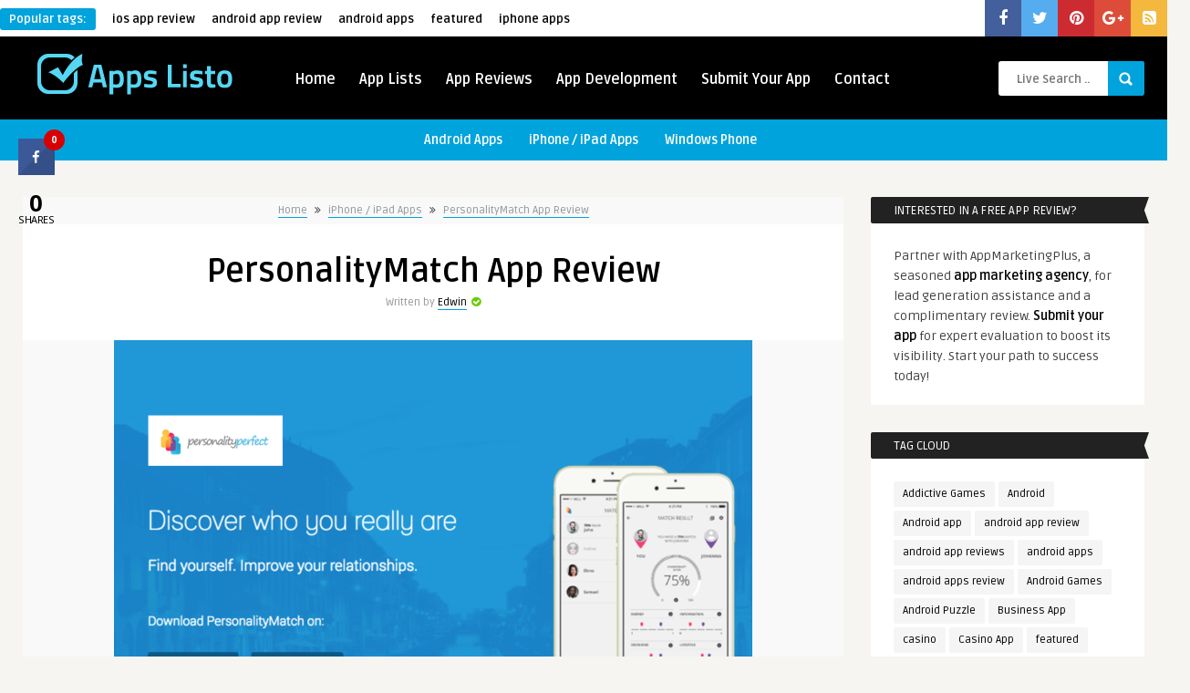

--- FILE ---
content_type: text/html; charset=UTF-8
request_url: https://appslisto.com/personalitymatch-app-review/
body_size: 22199
content:
<!DOCTYPE HTML>
<html lang="en-US">
<head>
	<!-- Meta Tags -->
	<meta http-equiv="Content-Type" content="text/html; charset=UTF-8" />
	
    <!-- Title -->
         

    <!-- Mobile Device Meta -->
    <meta name='viewport' content='width=device-width, initial-scale=1, maximum-scale=1, user-scalable=no, minimal-ui' /> 
    
    <!-- The HTML5 Shim for older browsers (mostly older versions of IE). -->
	<!--[if IE]> <script src="//html5shiv.googlecode.com/svn/trunk/html5.js"></script> <![endif]-->

	<!-- Favicons and rss / pingback -->
    <link rel="alternate" type="application/rss+xml" title="AppsListo RSS Feed" href="https://appslisto.com/feed/" />
    <link rel="pingback" href="https://appslisto.com/xmlrpc.php" />
    <link rel="shortcut icon" type="image/png" href="https://appslisto.com/wp-content/uploads/2015/01/favicon1.png" />  

    <!-- Custom style -->
    <style type="text/css">.logo { margin-top: 10px !important; }.simplebtn.blue    { background-color: #0099cc; border: 1px solid #0099cc !important; color: #FFF !important; text-shadow: 0 -1px 0 #0099cc; font-size: 1.6em; padding: 30px;}
header, .sticky, .jquerycssmenu ul li ul { background-color: #000000 !important; }.p-first-letter p a  { color: #000000 !important;}.jquerycssmenu ul li a  { color: #FFFFFF !important;}a:hover, .popular-words span, .top-social li a, .blog-ex1 .an-read-more a:hover, .review-box-nr i, .review-box-nr, .blog-ex2 .an-read-more a:hover, ul.aut-meta li.name a, div.p-first-letter p:first-child:first-letter, div.feed-info i, .article_list li .an-display-author a, .widget_anthemes_categories li, div.tagcloud span, .widget_archive li, .widget_meta li, #mcTagMap .tagindex h4, #sc_mcTagMap .tagindex h4 { color: #00a3dc !important;}.bar-header, .popular-words strong, #searchform2 .buttonicon, .featured-articles .article-category, .blog-ex1 .article-category, .blog-ex2 .article-category, ul.masonry_list .article-category, a.author-nrposts, .related-articles .article-category, .entry-btn, .my-paginated-posts span, #newsletter-form input.newsletter-btn, ul.article_list .article-category, #contactform .sendemail, .social-section, #back-top span, .wp-pagenavi span.current, .wp-pagenavi a:hover { background-color: #00a3dc !important;}#mcTagMap .tagindex h4, #sc_mcTagMap .tagindex h4 { border-bottom: 5px solid #00a3dc !important;}.jquerycssmenu ul li.current-home > a, .featured-articles .title-box span a, .blog-ex1 .an-read-more a, .blog-ex1 .an-home-title span a, .blog-ex2 .an-read-more a, .blog-ex2 .an-home-title span a, ul.masonry_list .an-widget-title span a, .related-articles .title-box span a, .single-breadcrumbs li a, .entry-top span a, div.feed-info strong, ul.article_list .an-widget-title span a, .copyright a  { border-bottom: 1px solid #00a3dc !important;}.menu-categories .jquerycssmenu ul li ul { border-top: 3px solid #00a3dc !important;}.prev-articles { border-top: dashed 5px #00a3dc !important;}.featured-articles .article-category i, .blog-ex1 .article-category i, .blog-ex2 .article-category i, ul.masonry_list .article-category i, .related-articles .article-category i, ul.article_list .article-category i   { border-color: #00a3dc transparent #00a3dc #00a3dc !important;}.p-first-letter p a { background-color: #00a3dc;}.featured-title, .related-title, .single-content h3.title, .my-paginated-posts p a, .sidebar .widget h3.title, .sidebar-middle .widget h3.title, #wp-calendar tbody td#today, .comments h3.comment-reply-title, #commentform #sendemail, form.wpcf7-form input.wpcf7-submit, footer .widget h3.title  { background-color: #222222 !important; }.single-content h3.title i, .sidebar .widget h3.title i, .sidebar-middle .widget h3.title i, .comments h3.comment-reply-title i, footer .widget h3.title i { border-color: #222222 transparent #222222 #222222 !important;}.thumbs-rating-container .thumbs-rating-up    { color: #6ecb0a !important; }.thumbs-rating-container .thumbs-rating-down    { color: #fe6969 !important; }html body  { background-color: #f6f5f2!important; }</style>

    <!-- Theme output -->
    <meta name='robots' content='index, follow, max-image-preview:large, max-snippet:-1, max-video-preview:-1' />
	<style>img:is([sizes="auto" i], [sizes^="auto," i]) { contain-intrinsic-size: 3000px 1500px }</style>
	
	<!-- This site is optimized with the Yoast SEO plugin v25.3.1 - https://yoast.com/wordpress/plugins/seo/ -->
	<title>PersonalityMatch App Review - AppsListo</title>
	<link rel="canonical" href="https://appslisto.com/personalitymatch-app-review/" />
	<meta property="og:locale" content="en_US" />
	<meta property="og:type" content="article" />
	<meta property="og:title" content="PersonalityMatch App Review - AppsListo" />
	<meta property="og:description" content="“It’s beauty that captures your attention and personality which captures your heart”. Everyone has its own Personality. It is the only thing that distinguishes one person from another. It’s totally up to you how you manage your personality, how you set your goals for building personality, etc.? There are some people who have similar qualities [&hellip;]" />
	<meta property="og:url" content="https://appslisto.com/personalitymatch-app-review/" />
	<meta property="og:site_name" content="AppsListo" />
	<meta property="article:published_time" content="2016-12-03T18:31:07+00:00" />
	<meta property="article:modified_time" content="2017-01-10T14:41:09+00:00" />
	<meta property="og:image" content="https://appslisto.com/wp-content/uploads/2016/12/personality_test.png" />
	<meta property="og:image:width" content="950" />
	<meta property="og:image:height" content="633" />
	<meta property="og:image:type" content="image/png" />
	<meta name="author" content="Edwin" />
	<meta name="twitter:card" content="summary_large_image" />
	<script type="application/ld+json" class="yoast-schema-graph">{"@context":"https://schema.org","@graph":[{"@type":"WebPage","@id":"https://appslisto.com/personalitymatch-app-review/","url":"https://appslisto.com/personalitymatch-app-review/","name":"PersonalityMatch App Review - AppsListo","isPartOf":{"@id":"https://appslisto.com/#website"},"primaryImageOfPage":{"@id":"https://appslisto.com/personalitymatch-app-review/#primaryimage"},"image":{"@id":"https://appslisto.com/personalitymatch-app-review/#primaryimage"},"thumbnailUrl":"https://appslisto.com/wp-content/uploads/2016/12/personality_test.png","datePublished":"2016-12-03T18:31:07+00:00","dateModified":"2017-01-10T14:41:09+00:00","author":{"@id":"https://appslisto.com/#/schema/person/83e44ca65b7430bfd6de1f481317d300"},"breadcrumb":{"@id":"https://appslisto.com/personalitymatch-app-review/#breadcrumb"},"inLanguage":"en-US","potentialAction":[{"@type":"ReadAction","target":["https://appslisto.com/personalitymatch-app-review/"]}]},{"@type":"ImageObject","inLanguage":"en-US","@id":"https://appslisto.com/personalitymatch-app-review/#primaryimage","url":"https://appslisto.com/wp-content/uploads/2016/12/personality_test.png","contentUrl":"https://appslisto.com/wp-content/uploads/2016/12/personality_test.png","width":950,"height":633},{"@type":"BreadcrumbList","@id":"https://appslisto.com/personalitymatch-app-review/#breadcrumb","itemListElement":[{"@type":"ListItem","position":1,"name":"Home","item":"https://appslisto.com/"},{"@type":"ListItem","position":2,"name":"PersonalityMatch App Review"}]},{"@type":"WebSite","@id":"https://appslisto.com/#website","url":"https://appslisto.com/","name":"AppsListo","description":"App Reviews and App Lists","potentialAction":[{"@type":"SearchAction","target":{"@type":"EntryPoint","urlTemplate":"https://appslisto.com/?s={search_term_string}"},"query-input":{"@type":"PropertyValueSpecification","valueRequired":true,"valueName":"search_term_string"}}],"inLanguage":"en-US"},{"@type":"Person","@id":"https://appslisto.com/#/schema/person/83e44ca65b7430bfd6de1f481317d300","name":"Edwin","image":{"@type":"ImageObject","inLanguage":"en-US","@id":"https://appslisto.com/#/schema/person/image/","url":"https://secure.gravatar.com/avatar/4c3216d7241259992cac895544a7b3ea235e5e74e819042a40110e1124dc8d26?s=96&d=mm&r=g","contentUrl":"https://secure.gravatar.com/avatar/4c3216d7241259992cac895544a7b3ea235e5e74e819042a40110e1124dc8d26?s=96&d=mm&r=g","caption":"Edwin"},"description":"Hello! My name is Edwin, a professional journalist and editor with more than 9 years of writing experience! I love writing well-researched, engaging and educative content. I love to write articles about apps, technology and to write reviews about products, businesses and services.","url":"https://appslisto.com/author/admin/"}]}</script>
	<!-- / Yoast SEO plugin. -->


<link rel='dns-prefetch' href='//fonts.googleapis.com' />
<link rel='dns-prefetch' href='//maxcdn.bootstrapcdn.com' />
<link rel="alternate" type="application/rss+xml" title="AppsListo &raquo; Feed" href="https://appslisto.com/feed/" />
<link rel="alternate" type="application/rss+xml" title="AppsListo &raquo; Comments Feed" href="https://appslisto.com/comments/feed/" />
<link rel="alternate" type="application/rss+xml" title="AppsListo &raquo; PersonalityMatch App Review Comments Feed" href="https://appslisto.com/personalitymatch-app-review/feed/" />
<script type="text/javascript">
/* <![CDATA[ */
window._wpemojiSettings = {"baseUrl":"https:\/\/s.w.org\/images\/core\/emoji\/16.0.1\/72x72\/","ext":".png","svgUrl":"https:\/\/s.w.org\/images\/core\/emoji\/16.0.1\/svg\/","svgExt":".svg","source":{"concatemoji":"https:\/\/appslisto.com\/wp-includes\/js\/wp-emoji-release.min.js?ver=6.8.3"}};
/*! This file is auto-generated */
!function(s,n){var o,i,e;function c(e){try{var t={supportTests:e,timestamp:(new Date).valueOf()};sessionStorage.setItem(o,JSON.stringify(t))}catch(e){}}function p(e,t,n){e.clearRect(0,0,e.canvas.width,e.canvas.height),e.fillText(t,0,0);var t=new Uint32Array(e.getImageData(0,0,e.canvas.width,e.canvas.height).data),a=(e.clearRect(0,0,e.canvas.width,e.canvas.height),e.fillText(n,0,0),new Uint32Array(e.getImageData(0,0,e.canvas.width,e.canvas.height).data));return t.every(function(e,t){return e===a[t]})}function u(e,t){e.clearRect(0,0,e.canvas.width,e.canvas.height),e.fillText(t,0,0);for(var n=e.getImageData(16,16,1,1),a=0;a<n.data.length;a++)if(0!==n.data[a])return!1;return!0}function f(e,t,n,a){switch(t){case"flag":return n(e,"\ud83c\udff3\ufe0f\u200d\u26a7\ufe0f","\ud83c\udff3\ufe0f\u200b\u26a7\ufe0f")?!1:!n(e,"\ud83c\udde8\ud83c\uddf6","\ud83c\udde8\u200b\ud83c\uddf6")&&!n(e,"\ud83c\udff4\udb40\udc67\udb40\udc62\udb40\udc65\udb40\udc6e\udb40\udc67\udb40\udc7f","\ud83c\udff4\u200b\udb40\udc67\u200b\udb40\udc62\u200b\udb40\udc65\u200b\udb40\udc6e\u200b\udb40\udc67\u200b\udb40\udc7f");case"emoji":return!a(e,"\ud83e\udedf")}return!1}function g(e,t,n,a){var r="undefined"!=typeof WorkerGlobalScope&&self instanceof WorkerGlobalScope?new OffscreenCanvas(300,150):s.createElement("canvas"),o=r.getContext("2d",{willReadFrequently:!0}),i=(o.textBaseline="top",o.font="600 32px Arial",{});return e.forEach(function(e){i[e]=t(o,e,n,a)}),i}function t(e){var t=s.createElement("script");t.src=e,t.defer=!0,s.head.appendChild(t)}"undefined"!=typeof Promise&&(o="wpEmojiSettingsSupports",i=["flag","emoji"],n.supports={everything:!0,everythingExceptFlag:!0},e=new Promise(function(e){s.addEventListener("DOMContentLoaded",e,{once:!0})}),new Promise(function(t){var n=function(){try{var e=JSON.parse(sessionStorage.getItem(o));if("object"==typeof e&&"number"==typeof e.timestamp&&(new Date).valueOf()<e.timestamp+604800&&"object"==typeof e.supportTests)return e.supportTests}catch(e){}return null}();if(!n){if("undefined"!=typeof Worker&&"undefined"!=typeof OffscreenCanvas&&"undefined"!=typeof URL&&URL.createObjectURL&&"undefined"!=typeof Blob)try{var e="postMessage("+g.toString()+"("+[JSON.stringify(i),f.toString(),p.toString(),u.toString()].join(",")+"));",a=new Blob([e],{type:"text/javascript"}),r=new Worker(URL.createObjectURL(a),{name:"wpTestEmojiSupports"});return void(r.onmessage=function(e){c(n=e.data),r.terminate(),t(n)})}catch(e){}c(n=g(i,f,p,u))}t(n)}).then(function(e){for(var t in e)n.supports[t]=e[t],n.supports.everything=n.supports.everything&&n.supports[t],"flag"!==t&&(n.supports.everythingExceptFlag=n.supports.everythingExceptFlag&&n.supports[t]);n.supports.everythingExceptFlag=n.supports.everythingExceptFlag&&!n.supports.flag,n.DOMReady=!1,n.readyCallback=function(){n.DOMReady=!0}}).then(function(){return e}).then(function(){var e;n.supports.everything||(n.readyCallback(),(e=n.source||{}).concatemoji?t(e.concatemoji):e.wpemoji&&e.twemoji&&(t(e.twemoji),t(e.wpemoji)))}))}((window,document),window._wpemojiSettings);
/* ]]> */
</script>
<link rel='stylesheet' id='taqyeem-style-css' href='https://appslisto.com/wp-content/plugins/anthemes-reviews/style.css?ver=6.8.3' type='text/css' media='all' />
<style id='wp-emoji-styles-inline-css' type='text/css'>

	img.wp-smiley, img.emoji {
		display: inline !important;
		border: none !important;
		box-shadow: none !important;
		height: 1em !important;
		width: 1em !important;
		margin: 0 0.07em !important;
		vertical-align: -0.1em !important;
		background: none !important;
		padding: 0 !important;
	}
</style>
<link rel='stylesheet' id='wp-block-library-css' href='https://appslisto.com/wp-includes/css/dist/block-library/style.min.css?ver=6.8.3' type='text/css' media='all' />
<style id='classic-theme-styles-inline-css' type='text/css'>
/*! This file is auto-generated */
.wp-block-button__link{color:#fff;background-color:#32373c;border-radius:9999px;box-shadow:none;text-decoration:none;padding:calc(.667em + 2px) calc(1.333em + 2px);font-size:1.125em}.wp-block-file__button{background:#32373c;color:#fff;text-decoration:none}
</style>
<style id='global-styles-inline-css' type='text/css'>
:root{--wp--preset--aspect-ratio--square: 1;--wp--preset--aspect-ratio--4-3: 4/3;--wp--preset--aspect-ratio--3-4: 3/4;--wp--preset--aspect-ratio--3-2: 3/2;--wp--preset--aspect-ratio--2-3: 2/3;--wp--preset--aspect-ratio--16-9: 16/9;--wp--preset--aspect-ratio--9-16: 9/16;--wp--preset--color--black: #000000;--wp--preset--color--cyan-bluish-gray: #abb8c3;--wp--preset--color--white: #ffffff;--wp--preset--color--pale-pink: #f78da7;--wp--preset--color--vivid-red: #cf2e2e;--wp--preset--color--luminous-vivid-orange: #ff6900;--wp--preset--color--luminous-vivid-amber: #fcb900;--wp--preset--color--light-green-cyan: #7bdcb5;--wp--preset--color--vivid-green-cyan: #00d084;--wp--preset--color--pale-cyan-blue: #8ed1fc;--wp--preset--color--vivid-cyan-blue: #0693e3;--wp--preset--color--vivid-purple: #9b51e0;--wp--preset--gradient--vivid-cyan-blue-to-vivid-purple: linear-gradient(135deg,rgba(6,147,227,1) 0%,rgb(155,81,224) 100%);--wp--preset--gradient--light-green-cyan-to-vivid-green-cyan: linear-gradient(135deg,rgb(122,220,180) 0%,rgb(0,208,130) 100%);--wp--preset--gradient--luminous-vivid-amber-to-luminous-vivid-orange: linear-gradient(135deg,rgba(252,185,0,1) 0%,rgba(255,105,0,1) 100%);--wp--preset--gradient--luminous-vivid-orange-to-vivid-red: linear-gradient(135deg,rgba(255,105,0,1) 0%,rgb(207,46,46) 100%);--wp--preset--gradient--very-light-gray-to-cyan-bluish-gray: linear-gradient(135deg,rgb(238,238,238) 0%,rgb(169,184,195) 100%);--wp--preset--gradient--cool-to-warm-spectrum: linear-gradient(135deg,rgb(74,234,220) 0%,rgb(151,120,209) 20%,rgb(207,42,186) 40%,rgb(238,44,130) 60%,rgb(251,105,98) 80%,rgb(254,248,76) 100%);--wp--preset--gradient--blush-light-purple: linear-gradient(135deg,rgb(255,206,236) 0%,rgb(152,150,240) 100%);--wp--preset--gradient--blush-bordeaux: linear-gradient(135deg,rgb(254,205,165) 0%,rgb(254,45,45) 50%,rgb(107,0,62) 100%);--wp--preset--gradient--luminous-dusk: linear-gradient(135deg,rgb(255,203,112) 0%,rgb(199,81,192) 50%,rgb(65,88,208) 100%);--wp--preset--gradient--pale-ocean: linear-gradient(135deg,rgb(255,245,203) 0%,rgb(182,227,212) 50%,rgb(51,167,181) 100%);--wp--preset--gradient--electric-grass: linear-gradient(135deg,rgb(202,248,128) 0%,rgb(113,206,126) 100%);--wp--preset--gradient--midnight: linear-gradient(135deg,rgb(2,3,129) 0%,rgb(40,116,252) 100%);--wp--preset--font-size--small: 13px;--wp--preset--font-size--medium: 20px;--wp--preset--font-size--large: 36px;--wp--preset--font-size--x-large: 42px;--wp--preset--spacing--20: 0.44rem;--wp--preset--spacing--30: 0.67rem;--wp--preset--spacing--40: 1rem;--wp--preset--spacing--50: 1.5rem;--wp--preset--spacing--60: 2.25rem;--wp--preset--spacing--70: 3.38rem;--wp--preset--spacing--80: 5.06rem;--wp--preset--shadow--natural: 6px 6px 9px rgba(0, 0, 0, 0.2);--wp--preset--shadow--deep: 12px 12px 50px rgba(0, 0, 0, 0.4);--wp--preset--shadow--sharp: 6px 6px 0px rgba(0, 0, 0, 0.2);--wp--preset--shadow--outlined: 6px 6px 0px -3px rgba(255, 255, 255, 1), 6px 6px rgba(0, 0, 0, 1);--wp--preset--shadow--crisp: 6px 6px 0px rgba(0, 0, 0, 1);}:where(.is-layout-flex){gap: 0.5em;}:where(.is-layout-grid){gap: 0.5em;}body .is-layout-flex{display: flex;}.is-layout-flex{flex-wrap: wrap;align-items: center;}.is-layout-flex > :is(*, div){margin: 0;}body .is-layout-grid{display: grid;}.is-layout-grid > :is(*, div){margin: 0;}:where(.wp-block-columns.is-layout-flex){gap: 2em;}:where(.wp-block-columns.is-layout-grid){gap: 2em;}:where(.wp-block-post-template.is-layout-flex){gap: 1.25em;}:where(.wp-block-post-template.is-layout-grid){gap: 1.25em;}.has-black-color{color: var(--wp--preset--color--black) !important;}.has-cyan-bluish-gray-color{color: var(--wp--preset--color--cyan-bluish-gray) !important;}.has-white-color{color: var(--wp--preset--color--white) !important;}.has-pale-pink-color{color: var(--wp--preset--color--pale-pink) !important;}.has-vivid-red-color{color: var(--wp--preset--color--vivid-red) !important;}.has-luminous-vivid-orange-color{color: var(--wp--preset--color--luminous-vivid-orange) !important;}.has-luminous-vivid-amber-color{color: var(--wp--preset--color--luminous-vivid-amber) !important;}.has-light-green-cyan-color{color: var(--wp--preset--color--light-green-cyan) !important;}.has-vivid-green-cyan-color{color: var(--wp--preset--color--vivid-green-cyan) !important;}.has-pale-cyan-blue-color{color: var(--wp--preset--color--pale-cyan-blue) !important;}.has-vivid-cyan-blue-color{color: var(--wp--preset--color--vivid-cyan-blue) !important;}.has-vivid-purple-color{color: var(--wp--preset--color--vivid-purple) !important;}.has-black-background-color{background-color: var(--wp--preset--color--black) !important;}.has-cyan-bluish-gray-background-color{background-color: var(--wp--preset--color--cyan-bluish-gray) !important;}.has-white-background-color{background-color: var(--wp--preset--color--white) !important;}.has-pale-pink-background-color{background-color: var(--wp--preset--color--pale-pink) !important;}.has-vivid-red-background-color{background-color: var(--wp--preset--color--vivid-red) !important;}.has-luminous-vivid-orange-background-color{background-color: var(--wp--preset--color--luminous-vivid-orange) !important;}.has-luminous-vivid-amber-background-color{background-color: var(--wp--preset--color--luminous-vivid-amber) !important;}.has-light-green-cyan-background-color{background-color: var(--wp--preset--color--light-green-cyan) !important;}.has-vivid-green-cyan-background-color{background-color: var(--wp--preset--color--vivid-green-cyan) !important;}.has-pale-cyan-blue-background-color{background-color: var(--wp--preset--color--pale-cyan-blue) !important;}.has-vivid-cyan-blue-background-color{background-color: var(--wp--preset--color--vivid-cyan-blue) !important;}.has-vivid-purple-background-color{background-color: var(--wp--preset--color--vivid-purple) !important;}.has-black-border-color{border-color: var(--wp--preset--color--black) !important;}.has-cyan-bluish-gray-border-color{border-color: var(--wp--preset--color--cyan-bluish-gray) !important;}.has-white-border-color{border-color: var(--wp--preset--color--white) !important;}.has-pale-pink-border-color{border-color: var(--wp--preset--color--pale-pink) !important;}.has-vivid-red-border-color{border-color: var(--wp--preset--color--vivid-red) !important;}.has-luminous-vivid-orange-border-color{border-color: var(--wp--preset--color--luminous-vivid-orange) !important;}.has-luminous-vivid-amber-border-color{border-color: var(--wp--preset--color--luminous-vivid-amber) !important;}.has-light-green-cyan-border-color{border-color: var(--wp--preset--color--light-green-cyan) !important;}.has-vivid-green-cyan-border-color{border-color: var(--wp--preset--color--vivid-green-cyan) !important;}.has-pale-cyan-blue-border-color{border-color: var(--wp--preset--color--pale-cyan-blue) !important;}.has-vivid-cyan-blue-border-color{border-color: var(--wp--preset--color--vivid-cyan-blue) !important;}.has-vivid-purple-border-color{border-color: var(--wp--preset--color--vivid-purple) !important;}.has-vivid-cyan-blue-to-vivid-purple-gradient-background{background: var(--wp--preset--gradient--vivid-cyan-blue-to-vivid-purple) !important;}.has-light-green-cyan-to-vivid-green-cyan-gradient-background{background: var(--wp--preset--gradient--light-green-cyan-to-vivid-green-cyan) !important;}.has-luminous-vivid-amber-to-luminous-vivid-orange-gradient-background{background: var(--wp--preset--gradient--luminous-vivid-amber-to-luminous-vivid-orange) !important;}.has-luminous-vivid-orange-to-vivid-red-gradient-background{background: var(--wp--preset--gradient--luminous-vivid-orange-to-vivid-red) !important;}.has-very-light-gray-to-cyan-bluish-gray-gradient-background{background: var(--wp--preset--gradient--very-light-gray-to-cyan-bluish-gray) !important;}.has-cool-to-warm-spectrum-gradient-background{background: var(--wp--preset--gradient--cool-to-warm-spectrum) !important;}.has-blush-light-purple-gradient-background{background: var(--wp--preset--gradient--blush-light-purple) !important;}.has-blush-bordeaux-gradient-background{background: var(--wp--preset--gradient--blush-bordeaux) !important;}.has-luminous-dusk-gradient-background{background: var(--wp--preset--gradient--luminous-dusk) !important;}.has-pale-ocean-gradient-background{background: var(--wp--preset--gradient--pale-ocean) !important;}.has-electric-grass-gradient-background{background: var(--wp--preset--gradient--electric-grass) !important;}.has-midnight-gradient-background{background: var(--wp--preset--gradient--midnight) !important;}.has-small-font-size{font-size: var(--wp--preset--font-size--small) !important;}.has-medium-font-size{font-size: var(--wp--preset--font-size--medium) !important;}.has-large-font-size{font-size: var(--wp--preset--font-size--large) !important;}.has-x-large-font-size{font-size: var(--wp--preset--font-size--x-large) !important;}
:where(.wp-block-post-template.is-layout-flex){gap: 1.25em;}:where(.wp-block-post-template.is-layout-grid){gap: 1.25em;}
:where(.wp-block-columns.is-layout-flex){gap: 2em;}:where(.wp-block-columns.is-layout-grid){gap: 2em;}
:root :where(.wp-block-pullquote){font-size: 1.5em;line-height: 1.6;}
</style>
<link rel='stylesheet' id='anthemes_shortcode_styles-css' href='https://appslisto.com/wp-content/plugins/anthemes-shortcodes/includes/css/anthemes-shortcodes.css?ver=6.8.3' type='text/css' media='all' />
<link rel='stylesheet' id='cresta-social-crestafont-css' href='https://appslisto.com/wp-content/plugins/cresta-social-share-counter/css/csscfont.min.css?ver=2.9.9.6' type='text/css' media='all' />
<link rel='stylesheet' id='cresta-social-wp-style-css' href='https://appslisto.com/wp-content/plugins/cresta-social-share-counter/css/cresta-wp-css.min.css?ver=2.9.9.6' type='text/css' media='all' />
<link rel='stylesheet' id='cresta-social-googlefonts-css' href='//fonts.googleapis.com/css?family=Noto+Sans:400,700&#038;display=swap' type='text/css' media='all' />
<link rel='stylesheet' id='dashicons-css' href='https://appslisto.com/wp-includes/css/dashicons.min.css?ver=6.8.3' type='text/css' media='all' />
<link rel='stylesheet' id='rmp-menu-styles-css' href='https://appslisto.com/wp-content/uploads/rmp-menu/css/rmp-menu.css?ver=05.52.35' type='text/css' media='all' />
<link rel='stylesheet' id='thumbs_rating_styles-css' href='https://appslisto.com/wp-content/plugins/thumbs-rating/css/style.css?ver=1.0.0' type='text/css' media='all' />
<link rel='stylesheet' id='style-css' href='https://appslisto.com/wp-content/themes/frog-wp/style.css?ver=1.9' type='text/css' media='all' />
<link rel='stylesheet' id='default-css' href='https://appslisto.com/wp-content/themes/frog-wp/css/colors/default.css?ver=6.8.3' type='text/css' media='all' />
<link rel='stylesheet' id='responsive-css' href='https://appslisto.com/wp-content/themes/frog-wp/css/responsive.css?ver=1.9' type='text/css' media='all' />
<link rel='stylesheet' id='google-font-css' href='//fonts.googleapis.com/css?family=Ruda%3A400%2C700&#038;ver=6.8.3' type='text/css' media='all' />
<link rel='stylesheet' id='font-awesome-css' href='//maxcdn.bootstrapcdn.com/font-awesome/4.6.1/css/font-awesome.min.css?ver=6.8.3' type='text/css' media='all' />
<link rel='stylesheet' id='fancyboxcss-css' href='https://appslisto.com/wp-content/themes/frog-wp/fancybox/jquery.fancybox-1.3.4.css?ver=6.8.3' type='text/css' media='all' />
<style id='akismet-widget-style-inline-css' type='text/css'>

			.a-stats {
				--akismet-color-mid-green: #357b49;
				--akismet-color-white: #fff;
				--akismet-color-light-grey: #f6f7f7;

				max-width: 350px;
				width: auto;
			}

			.a-stats * {
				all: unset;
				box-sizing: border-box;
			}

			.a-stats strong {
				font-weight: 600;
			}

			.a-stats a.a-stats__link,
			.a-stats a.a-stats__link:visited,
			.a-stats a.a-stats__link:active {
				background: var(--akismet-color-mid-green);
				border: none;
				box-shadow: none;
				border-radius: 8px;
				color: var(--akismet-color-white);
				cursor: pointer;
				display: block;
				font-family: -apple-system, BlinkMacSystemFont, 'Segoe UI', 'Roboto', 'Oxygen-Sans', 'Ubuntu', 'Cantarell', 'Helvetica Neue', sans-serif;
				font-weight: 500;
				padding: 12px;
				text-align: center;
				text-decoration: none;
				transition: all 0.2s ease;
			}

			/* Extra specificity to deal with TwentyTwentyOne focus style */
			.widget .a-stats a.a-stats__link:focus {
				background: var(--akismet-color-mid-green);
				color: var(--akismet-color-white);
				text-decoration: none;
			}

			.a-stats a.a-stats__link:hover {
				filter: brightness(110%);
				box-shadow: 0 4px 12px rgba(0, 0, 0, 0.06), 0 0 2px rgba(0, 0, 0, 0.16);
			}

			.a-stats .count {
				color: var(--akismet-color-white);
				display: block;
				font-size: 1.5em;
				line-height: 1.4;
				padding: 0 13px;
				white-space: nowrap;
			}
		
</style>
<link rel='stylesheet' id='wp-pagenavi-css' href='https://appslisto.com/wp-content/plugins/wp-pagenavi/pagenavi-css.css?ver=2.70' type='text/css' media='all' />
<script type="text/javascript" src="https://appslisto.com/wp-includes/js/jquery/jquery.min.js?ver=3.7.1" id="jquery-core-js"></script>
<script type="text/javascript" src="https://appslisto.com/wp-includes/js/jquery/jquery-migrate.min.js?ver=3.4.1" id="jquery-migrate-js"></script>
<script type="text/javascript" src="https://appslisto.com/wp-content/plugins/anthemes-reviews/js/tie.js?ver=6.8.3" id="taqyeem-main-js"></script>
<script type="text/javascript" id="thumbs_rating_scripts-js-extra">
/* <![CDATA[ */
var thumbs_rating_ajax = {"ajax_url":"https:\/\/appslisto.com\/wp-admin\/admin-ajax.php","nonce":"1cd472c8fe"};
/* ]]> */
</script>
<script type="text/javascript" src="https://appslisto.com/wp-content/plugins/thumbs-rating/js/general.js?ver=4.0.1" id="thumbs_rating_scripts-js"></script>
<link rel="https://api.w.org/" href="https://appslisto.com/wp-json/" /><link rel="alternate" title="JSON" type="application/json" href="https://appslisto.com/wp-json/wp/v2/posts/1284" /><link rel="EditURI" type="application/rsd+xml" title="RSD" href="https://appslisto.com/xmlrpc.php?rsd" />
<meta name="generator" content="WordPress 6.8.3" />
<link rel='shortlink' href='https://appslisto.com/?p=1284' />
<link rel="alternate" title="oEmbed (JSON)" type="application/json+oembed" href="https://appslisto.com/wp-json/oembed/1.0/embed?url=https%3A%2F%2Fappslisto.com%2Fpersonalitymatch-app-review%2F" />
<link rel="alternate" title="oEmbed (XML)" type="text/xml+oembed" href="https://appslisto.com/wp-json/oembed/1.0/embed?url=https%3A%2F%2Fappslisto.com%2Fpersonalitymatch-app-review%2F&#038;format=xml" />
<script type='text/javascript'>
/* <![CDATA[ */
var taqyeem = {"ajaxurl":"https://appslisto.com/wp-admin/admin-ajax.php" , "your_rating":"Your Rating:"};
/* ]]> */
</script>
<style type="text/css" media="screen"> 
#review-box h2.review-box-header , .user-rate-wrap  {background-color:66ccff ;}
h2.review-box-header {
color: #66ccff !important;
}
.user-rating-text {
color: #66ccff !important;
}
.user-rating-text strong {
color: #66ccff !important;
}
</style> 
<style id='cresta-social-share-counter-inline-css'>.cresta-share-icon .sbutton {font-family: 'Noto Sans', sans-serif;}
			@media (max-width : 640px) {
				#crestashareicon {
					display:none !important;
				}
			}
		#crestashareicon {position:fixed; top:20%; left:20px; float:left;z-index:99;}

		#crestashareicon .sbutton {clear:both;display:none;}
		#crestashareicon .sbutton { float:left;}#crestashareiconincontent {float: right;}</style> 

    <script data-ad-client="ca-pub-3377508062495664" async src="https://pagead2.googlesyndication.com/pagead/js/adsbygoogle.js"></script>
<!-- Global site tag (gtag.js) - Google Analytics -->
<script async src="https://www.googletagmanager.com/gtag/js?id=G-W7YZBBBQ9L"></script>
<script>
  window.dataLayer = window.dataLayer || [];
  function gtag(){dataLayer.push(arguments);}
  gtag('js', new Date());

  gtag('config', 'G-W7YZBBBQ9L');
</script>



</head>
<body class="wp-singular post-template-default single single-post postid-1284 single-format-standard wp-theme-frog-wp">

<!-- Begin Header -->
<header> 

    <div class="top-navigation">
            <!-- popular words -->
            <div class="popular-words">
                <div id="tags1"><strong>Popular tags:</strong> <a href="https://appslisto.com/tag/ios-app-review/" class="tag-cloud-link tag-link-359 tag-link-position-1" style="font-size: 22pt;" aria-label="ios app review (66 items)">ios app review</a>
<a href="https://appslisto.com/tag/android-app-review/" class="tag-cloud-link tag-link-362 tag-link-position-2" style="font-size: 18.80701754386pt;" aria-label="android app review (49 items)">android app review</a>
<a href="https://appslisto.com/tag/android-apps/" class="tag-cloud-link tag-link-47 tag-link-position-3" style="font-size: 17.824561403509pt;" aria-label="android apps (45 items)">android apps</a>
<a href="https://appslisto.com/tag/featured/" class="tag-cloud-link tag-link-9 tag-link-position-4" style="font-size: 15.614035087719pt;" aria-label="featured (36 items)">featured</a>
<a href="https://appslisto.com/tag/iphone-apps/" class="tag-cloud-link tag-link-119 tag-link-position-5" style="font-size: 12.666666666667pt;" aria-label="iphone apps (27 items)">iphone apps</a>
<a href="https://appslisto.com/tag/fun-games/" class="tag-cloud-link tag-link-13 tag-link-position-6" style="font-size: 9.9649122807018pt;" aria-label="Fun Games (21 items)">Fun Games</a>
<a href="https://appslisto.com/tag/web-app-review/" class="tag-cloud-link tag-link-699 tag-link-position-7" style="font-size: 8.4912280701754pt;" aria-label="web app review (18 items)">web app review</a>
<a href="https://appslisto.com/tag/fun-game/" class="tag-cloud-link tag-link-88 tag-link-position-8" style="font-size: 8pt;" aria-label="Fun Game (17 items)">Fun Game</a></div>                <div id="tags2"><strong>Popular tags:</strong> <a href="https://appslisto.com/tag/ios-app-review/" class="tag-cloud-link tag-link-359 tag-link-position-1" style="font-size: 22pt;" aria-label="ios app review (66 items)">ios app review</a>
<a href="https://appslisto.com/tag/android-app-review/" class="tag-cloud-link tag-link-362 tag-link-position-2" style="font-size: 17.210526315789pt;" aria-label="android app review (49 items)">android app review</a>
<a href="https://appslisto.com/tag/android-apps/" class="tag-cloud-link tag-link-47 tag-link-position-3" style="font-size: 15.736842105263pt;" aria-label="android apps (45 items)">android apps</a>
<a href="https://appslisto.com/tag/featured/" class="tag-cloud-link tag-link-9 tag-link-position-4" style="font-size: 12.421052631579pt;" aria-label="featured (36 items)">featured</a>
<a href="https://appslisto.com/tag/iphone-apps/" class="tag-cloud-link tag-link-119 tag-link-position-5" style="font-size: 8pt;" aria-label="iphone apps (27 items)">iphone apps</a></div>                <div id="tags3"><strong>Popular tags:</strong> <a href="https://appslisto.com/tag/ios-app-review/" class="tag-cloud-link tag-link-359 tag-link-position-1" style="font-size: 22pt;" aria-label="ios app review (66 items)">ios app review</a>
<a href="https://appslisto.com/tag/android-app-review/" class="tag-cloud-link tag-link-362 tag-link-position-2" style="font-size: 11.294117647059pt;" aria-label="android app review (49 items)">android app review</a>
<a href="https://appslisto.com/tag/android-apps/" class="tag-cloud-link tag-link-47 tag-link-position-3" style="font-size: 8pt;" aria-label="android apps (45 items)">android apps</a></div>            </div>

            <!-- Top social icons. -->
                            <ul class="top-social">
<li><a href="//www.facebook.com/appslisto"><i class="fa fa-facebook"></i></a></li>
<li><a href="//twitter.com/AppsListo"><i class="fa fa-twitter"></i></a></li>
<li><a href="#"><i class="fa fa-pinterest"></i></a></li>
<li><a href="#"><i class="fa fa-google-plus"></i></a></li>
<li><a href="//appslisto.com/feed/"><i class="fa fa-rss-square"></i></a></li>
</ul>                </div><div class="clear"></div>

        <div class="main-header">
            <div class="sticky-on">
                <a href="https://appslisto.com/"><img class="logo" src="https://appslisto.com/wp-content/uploads/2015/01/appslisto_logo_cyan.png" alt="AppsListo" /></a>

                <!-- Navigation Menu -->
                <nav id="myjquerymenu" class="jquerycssmenu">
                    <ul><li id="menu-item-1698" class="menu-item menu-item-type-post_type menu-item-object-page menu-item-home menu-item-1698"><a href="https://appslisto.com/">Home</a></li>
<li id="menu-item-169" class="menu-item menu-item-type-taxonomy menu-item-object-category menu-item-169"><a href="https://appslisto.com/category/lists/">App Lists</a></li>
<li id="menu-item-175" class="menu-item menu-item-type-post_type menu-item-object-page menu-item-175"><a href="https://appslisto.com/reviews/">App Reviews</a></li>
<li id="menu-item-211" class="menu-item menu-item-type-taxonomy menu-item-object-category menu-item-211"><a href="https://appslisto.com/category/learning-app-development/">App Development</a></li>
<li id="menu-item-38" class="menu-item menu-item-type-post_type menu-item-object-page menu-item-38"><a href="https://appslisto.com/submit-your-app/">Submit Your App</a></li>
<li id="menu-item-35" class="menu-item menu-item-type-post_type menu-item-object-page menu-item-35"><a href="https://appslisto.com/contact/">Contact</a></li>
</ul>                </nav><!-- end #myjquerymenu -->

                <!-- search form get_search_form(); -->
                <form id="searchform2" class="header-search" method="get" action="https://appslisto.com/">
    <input placeholder="Live Search ..." type="text" name="s" id="s" />
    <input type="submit" value="Search" class="buttonicon" />
</form><div class="clear"></div>            </div>
            <div class="clear"></div>
        </div><!-- end .main-header -->
        
        <div class="bar-header">
            <div class="wrap-center">
                <!-- Navigation Menu Categories -->
                <div class="menu-categories">
                <nav id="myjquerymenu" class="jquerycssmenu">
                    <ul><li id="menu-item-46" class="menu-item menu-item-type-taxonomy menu-item-object-category menu-item-46"><a href="https://appslisto.com/category/android-apps/">Android Apps</a></li>
<li id="menu-item-47" class="menu-item menu-item-type-taxonomy menu-item-object-category current-post-ancestor current-menu-parent current-post-parent menu-item-47"><a href="https://appslisto.com/category/iphone-ipad-apps/">iPhone / iPad Apps</a></li>
<li id="menu-item-48" class="menu-item menu-item-type-taxonomy menu-item-object-category menu-item-48"><a href="https://appslisto.com/category/windows-phone/">Windows Phone</a></li>
</ul>                </nav></div><!-- end .menu-categories -->
            </div>
        </div>
</header><!-- end #header -->  


<!-- Begin Content -->
<div class="wrap-fullwidth">


    <div class="single-content">

                <ul class="single-breadcrumbs">
            <li><a href="https://appslisto.com/">Home</a> <i class="fa fa-angle-double-right"></i></li>
            <li><a href="https://appslisto.com/category/iphone-ipad-apps/" class="tiptipBlog" title="View all posts in iPhone / iPad Apps" >iPhone / iPad Apps</a>  <i class="fa fa-angle-double-right"></i></li>
            <li><a href="https://appslisto.com/personalitymatch-app-review/">PersonalityMatch App Review</a></li>
        </ul>
        <div class="clear"></div>
        <!-- end .single-box -->



        <div class="entry-top">
        <h1 class="article-title entry-title">PersonalityMatch App Review</h1> 
        <span>Written by <a href="https://appslisto.com/author/admin/" title="Posts by Edwin" rel="author">Edwin</a></span> <i class="fa fa-check-circle"></i>
    </div><div class="clear"></div>
    

        <article>
                                    <div class="post post-1284 type-post status-publish format-standard has-post-thumbnail hentry category-iphone-ipad-apps tag-test" id="post-1284">

            <div class="media-single-content">
                             

                
                
                
                                                         <img width="700" height="466" src="https://appslisto.com/wp-content/uploads/2016/12/personality_test-700x466.png" class="attachment-thumbnail-single-image size-thumbnail-single-image wp-post-image" alt="" decoding="async" fetchpriority="high" srcset="https://appslisto.com/wp-content/uploads/2016/12/personality_test-700x466.png 700w, https://appslisto.com/wp-content/uploads/2016/12/personality_test-300x200.png 300w, https://appslisto.com/wp-content/uploads/2016/12/personality_test-768x512.png 768w, https://appslisto.com/wp-content/uploads/2016/12/personality_test-500x333.png 500w, https://appslisto.com/wp-content/uploads/2016/12/personality_test-225x150.png 225w, https://appslisto.com/wp-content/uploads/2016/12/personality_test-250x167.png 250w, https://appslisto.com/wp-content/uploads/2016/12/personality_test.png 950w" sizes="(max-width: 700px) 100vw, 700px" />                                    
             
            </div><!-- end .media-single-content -->

                    <div class="entry">
                        <!-- entry content -->
                        <div class="author-right-meta">
                            <div class="aut-img">
                                <a href="https://appslisto.com/author/admin/"><img alt='' src='https://secure.gravatar.com/avatar/4c3216d7241259992cac895544a7b3ea235e5e74e819042a40110e1124dc8d26?s=60&#038;d=mm&#038;r=g' srcset='https://secure.gravatar.com/avatar/4c3216d7241259992cac895544a7b3ea235e5e74e819042a40110e1124dc8d26?s=120&#038;d=mm&#038;r=g 2x' class='avatar avatar-60 photo' height='60' width='60' decoding='async'/></a>
                            </div>
                            <ul class="aut-meta">
                                <li class="name"><div class="vcard author"><span class="fn"><a href="https://appslisto.com/author/admin/" title="Posts by Edwin" rel="author">Edwin</a></span></div></li>
                                <li class="time updated">9 years  ago</li>
                                <li class="like sleft"><div  class="thumbs-rating-container" id="thumbs-rating-0" data-content-id="0"><span class="thumbs-rating-up" onclick="thumbs_rating_vote(0, 1);"><i class="fa fa-thumbs-o-up"></i> 0</span> <span class="thumbs-rating-down" onclick="thumbs_rating_vote(0, 2);"><i class="fa fa-thumbs-o-down"></i> 0</span><span class="thumbs-rating-already-voted" data-text="You already voted!"></span></div></li>
                            </ul>    
                        </div><!-- end .author-right-media -->
                        <div class="p-first-letter">
                            <p style="text-align: justify;"><a href="https://itunes.apple.com/app/personalitymatch/id1098507017"><img decoding="async" class="alignleft size-full wp-image-1285" src="http://www.appslisto.com/wp-content/uploads/2016/12/personality_match_icon.png" class='wp-img-bg-off' rel='mygallery' alt="personality_match_icon" width="220" height="220" srcset="https://appslisto.com/wp-content/uploads/2016/12/personality_match_icon.png 220w, https://appslisto.com/wp-content/uploads/2016/12/personality_match_icon-150x150.png 150w, https://appslisto.com/wp-content/uploads/2016/12/personality_match_icon-180x180.png 180w, https://appslisto.com/wp-content/uploads/2016/12/personality_match_icon-55x55.png 55w, https://appslisto.com/wp-content/uploads/2016/12/personality_match_icon-120x120.png 120w" sizes="(max-width: 220px) 100vw, 220px" /></a>“It’s beauty that captures your attention and personality which captures your heart”.</p>
<p style="text-align: justify;">Everyone has its own Personality. It is the only thing that distinguishes one person from another. It’s totally up to you how you manage your personality, how you set your goals for building personality, etc.? There are some people who have similar qualities matching to your personality. But the thing is you have to discover the secret to getting along with anyone having similar personality. You might be thinking how is it possible in this big world? Okay, here is an amazing app for you called Personality Match which is based on a test.</p>
<p style="text-align: justify;">Personality Match has been developed by Online Commerce Group BV. It requires 8.0 or any later versions of the Operating System and is compatible with iPhone, iPad and iPod touch.</p>
<p style="text-align: justify;">You will have to begin by Signing In either through Facebook or Email or a fresh Sign up and then proceed. There are 2 options available: Personality test and Personality Match.</p>
<p style="text-align: justify;">In the Personality Test option, it will display some questions related to your attitude, likes, dislikes, daily routine life, realistic and unrealistic situations etc. After submitting answers your results will be displayed. In this way you can discover your <a href="http://www.personalityperfect.com/5-infj-personality-hacks/"><strong>personality type</strong></a>. You can invite your partner or friends to take a test with you in the Personality Match option and discover easy ways to boost your relationship. The app then compares both personality types and gives you a compatibility score. It also tells about the areas where you get along and why, as well as listing possible conflict points and how to resolve them.</p>
<p style="text-align: justify;">On the graphics front; the display is excellent and the way questions are asked is unique. The colors are soothing and overall User Interface is intuitive and friendly. It’s an interesting as well as easy to use app.</p>
<p style="text-align: justify;">This test is based on the classic <a href="http://www.personalityperfect.com/16-personality-types/"><strong>16 personalities</strong></a> psychological tests by Katharine Cook Briggs, Isabel Briggs Myers and the theories of the psychologist Carl Jung. The distinct feature of Personality Match is its unique sharing capability. It lets you match your personality with friends and gives a compatibility score of 0% to 100%. This helps to identify common frustrations and how to solve them.</p>
<p><a href="http://www.personalityperfect.com/app"><strong>Personality Match</strong></a> is a great tool for finding your ultimate career path. The sophisticated personality quiz works as a career test for you also. This latest version of Personality Match has better matching results and optimized performance. There are various bug fixes also.</p>
<p style="text-align: justify;"> So, take the test, find your personality type and then discover the best and worst careers for your type and improve your relationship.</p>
<p style="text-align: justify;"><strong>
<div class="review_wrap" itemscope itemtype="http://schema.org/Review">
	<div style="display:none" itemprop="reviewBody">“It’s beauty that captures your attention and personality which captures your heart”. Everyone has its own Personality. It is the only thing that distinguishes one person from another. It’s totally up to you how you manage your personality, how you set your goals for building personality, etc.? There are some people who have similar qualities matching to your personality. But the thing is you have to discover the secret to getting along with anyone having similar personality. You might be thinking how is it possible in this big world? Okay, here is an amazing app for you called Personality Match which is based on a test. Personality Match has been developed by Online Commerce Group BV. It requires 8.0 or any later versions of the Operating System and is compatible with iPhone, iPad and iPod touch. You will have to begin by Signing In either through Facebook or Email or a fresh Sign up and then proceed. There are 2 options available: Personality test and Personality Match. In the Personality Test option, it will display some questions related to your attitude, likes, dislikes, daily routine life, realistic and unrealistic situations etc. After submitting answers your results will be displayed. In this way you can discover your personality type. You can invite your partner or friends to take a test with you in the Personality Match option and discover easy ways to boost your relationship. The app then compares both personality types and gives you a compatibility score. It also tells about the areas where you get along and why, as well as listing possible conflict points and how to resolve them. On the graphics front; the display is excellent and the way questions are asked is unique. The colors are soothing and overall User Interface is intuitive and friendly. It’s an interesting as well as easy to use app. This test is based on the classic 16 personalities psychological tests by Katharine Cook Briggs, Isabel Briggs Myers and the theories of the psychologist Carl Jung. The distinct feature of Personality Match is its unique sharing capability. It lets you match your personality with friends and gives a compatibility score of 0% to 100%. This helps to identify common frustrations and how to solve them. Personality Match is a great tool for finding your ultimate career path. The sophisticated personality quiz works as a career test for you also. This latest version of Personality Match has better matching results and optimized performance. There are various bug fixes also.  So, take the test, find your personality type and then discover the best and worst careers for your type and improve your relationship. [taq_review] [symple_button url="https://itunes.apple.com/app/personalitymatch/id1098507017" color="blue" button_target="_self" btnrel="nofollow"]Download From App Store[/symple_button]</div>
	<div style="display:none" class="name entry-title" itemprop="name">PersonalityMatch App Review</div>
	<div style="display:none" class="entry-title" itemprop="itemReviewed" itemscope itemtype="http://schema.org/Thing"><span itemprop="name">PersonalityMatch App Review</span></div>
	<div style="display:none" class="updated">2016-12-03</div>
	<div style="display:none" class="vcard author" itemprop="author" itemscope itemtype="http://schema.org/Person"><strong class="fn" itemprop="name">Edwin</strong></div>
			
	<meta itemprop="datePublished" content="2016-12-03" />
	
	<div id="review-box" class="review-box review-bottom review-stars"><h2 class="review-box-header">AppsListo - App Review</h2><div class="review-item">
			<h5>App Concept</h5>
			<span class="post-large-rate stars-large"><span style="width:90%"></span></span>
		</div><div class="review-item">
			<h5>App Feature Set</h5>
			<span class="post-large-rate stars-large"><span style="width:90%"></span></span>
		</div><div class="review-item">
			<h5>App User Experience</h5>
			<span class="post-large-rate stars-large"><span style="width:90%"></span></span>
		</div><div class="review-item">
			<h5>App Reuse Value</h5>
			<span class="post-large-rate stars-large"><span style="width:90%"></span></span>
		</div>
		<div class="review-summary" itemprop="reviewRating" itemscope itemtype="http://schema.org/Rating">
		<meta itemprop="worstRating" content = "1" />
		<meta itemprop="bestRating" content = "100" />
		<span class="rating points" style="display:none"><span class="rating points" itemprop="ratingValue">90</span></span>
			<div class="review-final-score">
				<span title="Check" class="post-large-rate stars-large"><span style="width:90%"></span></span>
				<h4>Check</h4>
			</div>
			<div class="review-short-summary" itemprop="description">
				<p>You can invite your partner or friends to take a test with you in the Personality Match option and discover easy ways to boost your relationship. The app then compares both personality types and gives you a compatibility score. </p>
			</div>
		</div><div class="user-rate-wrap"><span class="user-rating-text"><strong>User Rating: </strong> <span class="taq-score">4.8</span> <small>( <span class="taq-count">1</span> votes)</small> </span><div data-rate="96" data-id="1284" class="user-rate user-rate-active"><span class="user-rate-image post-large-rate stars-large"><span style="width:96%"></span></span></div><div class="taq-clear"></div></div>
		<span style="display:none" itemprop="reviewRating">90 </span>
	</div>

</div></strong></p>
<p style="text-align: center;"><a href="https://itunes.apple.com/app/personalitymatch/id1098507017" class="simplebtn blue" target="_self" rel="nofollow">Download From App Store</a>
<!--www.crestaproject.com Social Button in Content Start--><div id="crestashareiconincontent" class="cresta-share-icon first_style"><div class="sbutton crestaShadow facebook-cresta-share" id="facebook-cresta-c"><a rel="nofollow" href="https://www.facebook.com/sharer.php?u=https%3A%2F%2Fappslisto.com%2Fpersonalitymatch-app-review%2F&amp;t=PersonalityMatch+App+Review" title="Share on Facebook" onclick="window.open(this.href,'targetWindow','toolbars=0,location=0,status=0,menubar=0,scrollbars=1,resizable=1,width=640,height=320,left=200,top=200');return false;"><i class="cs c-icon-cresta-facebook"></i></a></div><div style="clear: both;"></div></div><div style="clear: both;"></div><!--www.crestaproject.com Social Button in Content End-->                        </div><!-- end .p-first-letter -->
                                                <div class="clear"></div>

                        <!-- tags -->
                                                    <div class="ct-size"><div class="entry-btn">Article Tags:</div><a href="https://appslisto.com/tag/test/" rel="tag">Test</a></div><div class="clear"></div>
                        
                        <!-- categories -->
                                                    <div class="ct-size"><div class="entry-btn">Article Categories:</div> <a href="https://appslisto.com/category/iphone-ipad-apps/" rel="category tag">iPhone / iPad Apps</a></div><div class="clear"></div>
                        
                        <div class="clear"></div>                        
                    </div><!-- end .entry -->
                    <div class="clear"></div> 
            </div><!-- end #post -->
                    </article><!-- end article -->



        <!-- Related Articles -->
                <div class="single-related">
          <!-- Begin related articles on slide -->
          <div class="related-articles">

            <div class="related-title">
                <h3>Related Articles</h3>
                <div class="slide-nav">
                  <span id="slider-prev3"></span>
                  <span id="slider-next3"></span>
                </div><!-- end .slide-nav -->          
            </div><!-- end .related-title -->
            
            <ul class="related-articles-slider">
                 
            </ul><!-- end .related-articles-slider --> 
            
          </div> <div class="clear"></div> <!-- end .related-articles -->
        </div><!-- end .single.related -->



        <!-- Prev and Next articles -->
        <div class="prev-articles">
            <ul class="article_list">
                          <li>
                  <a href="https://appslisto.com/gaminator-app-review/"> <img width="55" height="55" src="https://appslisto.com/wp-content/uploads/2016/11/gaminator_app_cover-55x55.png" class="attachment-thumbnail-widget-small size-thumbnail-widget-small wp-post-image" alt="" decoding="async" loading="lazy" srcset="https://appslisto.com/wp-content/uploads/2016/11/gaminator_app_cover-55x55.png 55w, https://appslisto.com/wp-content/uploads/2016/11/gaminator_app_cover-150x150.png 150w, https://appslisto.com/wp-content/uploads/2016/11/gaminator_app_cover-180x180.png 180w, https://appslisto.com/wp-content/uploads/2016/11/gaminator_app_cover-120x120.png 120w" sizes="auto, (max-width: 55px) 100vw, 55px" /> </a>
                  <div class="an-widget-title"  style="margin-left:70px;" >
                    <h4 class="article-title"><a href="https://appslisto.com/gaminator-app-review/">Gaminator App Review</a></h4>
                                              
                    		<div class="review-box-nr"><i class="fa fa-star"></i> 8.8</div>		

	                                          
                    <span>by <a href="https://appslisto.com/author/admin/" title="Posts by Edwin" rel="author">Edwin</a></span> <i class="fa fa-check-circle"></i>
                  </div>
              </li>

                        </ul><!-- end .article_list -->
        </div><div class="clear"></div>
        <!-- end .prev-articles --> 

 
        <!-- Comments -->
        <div class="entry-bottom">
                        
            
            <!-- Comments -->
            <div id="comments" class="comments">
                

 

	<div id="respond" class="comment-respond">
		<h3 id="reply-title" class="comment-reply-title"><i></i> Leave a Comment <small><a rel="nofollow" id="cancel-comment-reply-link" href="/personalitymatch-app-review/#respond" style="display:none;">Cancel reply</a></small></h3><form action="https://appslisto.com/wp-comments-post.php" method="post" id="commentform" class="comment-form"><p class="comment-notes"><span id="email-notes">Your email address will not be published.</span> <span class="required-field-message">Required fields are marked <span class="required">*</span></span></p>
            <div class="one_full_c">
               <label for="comment">Comment:<span>*</span></label>
               <textarea id="comment" name="comment" cols="45" rows="8" aria-required="true"></textarea>     
            </div>
            <div class="one_half_c">
             <label for="author">Name:<span>*</span></label> 
             <input id="author" name="author" type="text" value="" size="30"  />
            </div>

            <div class="one_half_last_c">
             <label for="email">Email:<span>*</span></label> 
             <input id="email" name="email" type="text" value="" size="30"  />
            </div>
<p class="form-submit"><input name="submit" type="submit" id="sendemail" class="submit" value="Submit Comment" /> <input type='hidden' name='comment_post_ID' value='1284' id='comment_post_ID' />
<input type='hidden' name='comment_parent' id='comment_parent' value='0' />
</p><p style="display: none;"><input type="hidden" id="akismet_comment_nonce" name="akismet_comment_nonce" value="a9bde67e63" /></p><p style="display: none !important;" class="akismet-fields-container" data-prefix="ak_"><label>&#916;<textarea name="ak_hp_textarea" cols="45" rows="8" maxlength="100"></textarea></label><input type="hidden" id="ak_js_1" name="ak_js" value="40"/><script>document.getElementById( "ak_js_1" ).setAttribute( "value", ( new Date() ).getTime() );</script></p></form>	</div><!-- #respond -->
	            </div>
            <div class="clear"></div>
        </div><!-- end .entry-bottom -->

    </div><!-- end .single-content -->


    <!-- Begin Sidebar (right) -->
    <aside class="sidebar">
<div class="widget widget_text"><h3 class="title"><i></i> INTERESTED IN A FREE APP REVIEW?</h3><div class="clear"></div>			<div class="textwidget"><p>Partner with AppMarketingPlus, a seasoned <a href="https://appmarketingplus.com/"><strong>app marketing agency</strong></a>, for lead generation assistance and a complimentary review. <a href="https://appmarketingplus.com/promote-your-app-free-review-service/"><strong>Submit your app</strong></a> for expert evaluation to boost its visibility. Start your path to success today!</p>
</div>
		</div><div class="widget widget_tag_cloud"><h3 class="title"><i></i> Tag Cloud</h3><div class="clear"></div><div class="tagcloud"><a href="https://appslisto.com/tag/addictive-games/" class="tag-cloud-link tag-link-12 tag-link-position-1" style="font-size: 10.477876106195pt;" aria-label="Addictive Games (7 items)">Addictive Games</a>
<a href="https://appslisto.com/tag/android/" class="tag-cloud-link tag-link-179 tag-link-position-2" style="font-size: 8pt;" aria-label="Android (4 items)">Android</a>
<a href="https://appslisto.com/tag/android-app/" class="tag-cloud-link tag-link-706 tag-link-position-3" style="font-size: 13.946902654867pt;" aria-label="Android app (14 items)">Android app</a>
<a href="https://appslisto.com/tag/android-app-review/" class="tag-cloud-link tag-link-362 tag-link-position-4" style="font-size: 20.389380530973pt;" aria-label="android app review (49 items)">android app review</a>
<a href="https://appslisto.com/tag/android-app-reviews/" class="tag-cloud-link tag-link-377 tag-link-position-5" style="font-size: 8.9911504424779pt;" aria-label="android app reviews (5 items)">android app reviews</a>
<a href="https://appslisto.com/tag/android-apps/" class="tag-cloud-link tag-link-47 tag-link-position-6" style="font-size: 19.893805309735pt;" aria-label="android apps (45 items)">android apps</a>
<a href="https://appslisto.com/tag/android-apps-review/" class="tag-cloud-link tag-link-380 tag-link-position-7" style="font-size: 8.9911504424779pt;" aria-label="android apps review (5 items)">android apps review</a>
<a href="https://appslisto.com/tag/android-games/" class="tag-cloud-link tag-link-39 tag-link-position-8" style="font-size: 11.716814159292pt;" aria-label="Android Games (9 items)">Android Games</a>
<a href="https://appslisto.com/tag/android-puzzle/" class="tag-cloud-link tag-link-40 tag-link-position-9" style="font-size: 9.858407079646pt;" aria-label="Android Puzzle (6 items)">Android Puzzle</a>
<a href="https://appslisto.com/tag/business-app/" class="tag-cloud-link tag-link-64 tag-link-position-10" style="font-size: 8pt;" aria-label="Business App (4 items)">Business App</a>
<a href="https://appslisto.com/tag/casino/" class="tag-cloud-link tag-link-196 tag-link-position-11" style="font-size: 8.9911504424779pt;" aria-label="casino (5 items)">casino</a>
<a href="https://appslisto.com/tag/casino-app/" class="tag-cloud-link tag-link-61 tag-link-position-12" style="font-size: 9.858407079646pt;" aria-label="Casino App (6 items)">Casino App</a>
<a href="https://appslisto.com/tag/featured/" class="tag-cloud-link tag-link-9 tag-link-position-13" style="font-size: 18.778761061947pt;" aria-label="featured (36 items)">featured</a>
<a href="https://appslisto.com/tag/file-manager/" class="tag-cloud-link tag-link-97 tag-link-position-14" style="font-size: 8pt;" aria-label="File Manager (4 items)">File Manager</a>
<a href="https://appslisto.com/tag/fun-game/" class="tag-cloud-link tag-link-88 tag-link-position-15" style="font-size: 14.938053097345pt;" aria-label="Fun Game (17 items)">Fun Game</a>
<a href="https://appslisto.com/tag/fun-games/" class="tag-cloud-link tag-link-13 tag-link-position-16" style="font-size: 15.929203539823pt;" aria-label="Fun Games (21 items)">Fun Games</a>
<a href="https://appslisto.com/tag/game/" class="tag-cloud-link tag-link-53 tag-link-position-17" style="font-size: 8pt;" aria-label="Game (4 items)">Game</a>
<a href="https://appslisto.com/tag/health/" class="tag-cloud-link tag-link-129 tag-link-position-18" style="font-size: 8pt;" aria-label="Health (4 items)">Health</a>
<a href="https://appslisto.com/tag/health-fitness/" class="tag-cloud-link tag-link-469 tag-link-position-19" style="font-size: 8.9911504424779pt;" aria-label="Health &amp; Fitness (5 items)">Health &amp; Fitness</a>
<a href="https://appslisto.com/tag/ios-app/" class="tag-cloud-link tag-link-115 tag-link-position-20" style="font-size: 8.9911504424779pt;" aria-label="iOS app (5 items)">iOS app</a>
<a href="https://appslisto.com/tag/ios-app-review/" class="tag-cloud-link tag-link-359 tag-link-position-21" style="font-size: 22pt;" aria-label="ios app review (66 items)">ios app review</a>
<a href="https://appslisto.com/tag/ios-apps/" class="tag-cloud-link tag-link-382 tag-link-position-22" style="font-size: 10.477876106195pt;" aria-label="ios apps (7 items)">ios apps</a>
<a href="https://appslisto.com/tag/iphone-app/" class="tag-cloud-link tag-link-114 tag-link-position-23" style="font-size: 13.575221238938pt;" aria-label="iphone app (13 items)">iphone app</a>
<a href="https://appslisto.com/tag/iphone-app-review/" class="tag-cloud-link tag-link-360 tag-link-position-24" style="font-size: 14.938053097345pt;" aria-label="iphone app review (17 items)">iphone app review</a>
<a href="https://appslisto.com/tag/iphone-app-reviews/" class="tag-cloud-link tag-link-376 tag-link-position-25" style="font-size: 8.9911504424779pt;" aria-label="iphone app reviews (5 items)">iphone app reviews</a>
<a href="https://appslisto.com/tag/iphone-apps/" class="tag-cloud-link tag-link-119 tag-link-position-26" style="font-size: 17.29203539823pt;" aria-label="iphone apps (27 items)">iphone apps</a>
<a href="https://appslisto.com/tag/iphone-game/" class="tag-cloud-link tag-link-109 tag-link-position-27" style="font-size: 10.477876106195pt;" aria-label="iphone Game (7 items)">iphone Game</a>
<a href="https://appslisto.com/tag/iphone-games/" class="tag-cloud-link tag-link-11 tag-link-position-28" style="font-size: 12.212389380531pt;" aria-label="iPhone Games (10 items)">iPhone Games</a>
<a href="https://appslisto.com/tag/kids/" class="tag-cloud-link tag-link-147 tag-link-position-29" style="font-size: 8pt;" aria-label="Kids (4 items)">Kids</a>
<a href="https://appslisto.com/tag/learning/" class="tag-cloud-link tag-link-24 tag-link-position-30" style="font-size: 8.9911504424779pt;" aria-label="learning (5 items)">learning</a>
<a href="https://appslisto.com/tag/learning-apps/" class="tag-cloud-link tag-link-183 tag-link-position-31" style="font-size: 8.9911504424779pt;" aria-label="Learning Apps (5 items)">Learning Apps</a>
<a href="https://appslisto.com/tag/messaging-app/" class="tag-cloud-link tag-link-133 tag-link-position-32" style="font-size: 8.9911504424779pt;" aria-label="Messaging app (5 items)">Messaging app</a>
<a href="https://appslisto.com/tag/music/" class="tag-cloud-link tag-link-149 tag-link-position-33" style="font-size: 10.477876106195pt;" aria-label="Music (7 items)">Music</a>
<a href="https://appslisto.com/tag/music-app/" class="tag-cloud-link tag-link-50 tag-link-position-34" style="font-size: 11.097345132743pt;" aria-label="Music App (8 items)">Music App</a>
<a href="https://appslisto.com/tag/productivity-app/" class="tag-cloud-link tag-link-45 tag-link-position-35" style="font-size: 8pt;" aria-label="Productivity App (4 items)">Productivity App</a>
<a href="https://appslisto.com/tag/puzzle/" class="tag-cloud-link tag-link-113 tag-link-position-36" style="font-size: 8pt;" aria-label="Puzzle (4 items)">Puzzle</a>
<a href="https://appslisto.com/tag/puzzle-games/" class="tag-cloud-link tag-link-33 tag-link-position-37" style="font-size: 10.477876106195pt;" aria-label="puzzle games (7 items)">puzzle games</a>
<a href="https://appslisto.com/tag/security/" class="tag-cloud-link tag-link-89 tag-link-position-38" style="font-size: 8pt;" aria-label="security (4 items)">security</a>
<a href="https://appslisto.com/tag/seo/" class="tag-cloud-link tag-link-652 tag-link-position-39" style="font-size: 8.9911504424779pt;" aria-label="SEO (5 items)">SEO</a>
<a href="https://appslisto.com/tag/social/" class="tag-cloud-link tag-link-22 tag-link-position-40" style="font-size: 11.097345132743pt;" aria-label="Social (8 items)">Social</a>
<a href="https://appslisto.com/tag/utility-app/" class="tag-cloud-link tag-link-23 tag-link-position-41" style="font-size: 9.858407079646pt;" aria-label="utility app (6 items)">utility app</a>
<a href="https://appslisto.com/tag/web2-0-apps/" class="tag-cloud-link tag-link-408 tag-link-position-42" style="font-size: 9.858407079646pt;" aria-label="web2.0 apps (6 items)">web2.0 apps</a>
<a href="https://appslisto.com/tag/web-app-review/" class="tag-cloud-link tag-link-699 tag-link-position-43" style="font-size: 15.185840707965pt;" aria-label="web app review (18 items)">web app review</a>
<a href="https://appslisto.com/tag/webapp-review/" class="tag-cloud-link tag-link-407 tag-link-position-44" style="font-size: 14.194690265487pt;" aria-label="webapp review (15 items)">webapp review</a>
<a href="https://appslisto.com/tag/word-game/" class="tag-cloud-link tag-link-92 tag-link-position-45" style="font-size: 8pt;" aria-label="word game (4 items)">word game</a></div>
</div><div class="widget widget_text">			<div class="textwidget"><p><a href="https://gegosoft.com/" rel="nofollow"><img loading="lazy" decoding="async" class="size-full wp-image-2550 aligncenter" src="https://appslisto.com/wp-content/uploads/2020/02/hire_laravel_developers.png" alt="" width="300" height="300" srcset="https://appslisto.com/wp-content/uploads/2020/02/hire_laravel_developers.png 300w, https://appslisto.com/wp-content/uploads/2020/02/hire_laravel_developers-150x150.png 150w, https://appslisto.com/wp-content/uploads/2020/02/hire_laravel_developers-180x180.png 180w, https://appslisto.com/wp-content/uploads/2020/02/hire_laravel_developers-250x250.png 250w, https://appslisto.com/wp-content/uploads/2020/02/hire_laravel_developers-55x55.png 55w, https://appslisto.com/wp-content/uploads/2020/02/hire_laravel_developers-120x120.png 120w" sizes="auto, (max-width: 300px) 100vw, 300px" /></a></p>
</div>
		</div></aside>    <!-- end #sidebar  (right) -->    


    <div class="clear"></div>
</div><!-- end .wrap-fullwidth  -->

 

<!-- Begin Footer -->
<footer> 

	<div class="social-section">
	    <!-- footer social icons. -->
	    	        <ul class="footer-social">
<li><a href="//twitter.com/AppsListo"><i class="fa fa-twitter"></i></a></li>
<li><a href="//www.facebook.com/appslisto"><i class="fa fa-facebook"></i></a></li>
<li><a href="#"><i class="fa fa-google-plus"></i></a></li>
<li><a href="#"><i class="fa fa-pinterest"></i></a></li>
<li><a href="//appslisto.com/feed/"><i class="fa fa-rss"></i></a></li>
</ul>	    	</div>

	<div class="wrap-footer">
      <!-- Begin random articles on slide -->
      <div class="featured-articles">

        <div class="featured-title">
            <h3>Random Articles</h3>
            <div class="slide-nav">
              <span id="slider-prev2"></span>
              <span id="slider-next2"></span>
            </div><!-- end .slide-nav -->          
        </div><!-- end .featured-title --> 
               
        <ul class="random-articles-slider">
                 

            <li class="post-slide post-4160 post type-post status-publish format-standard has-post-thumbnail hentry category-lists tag-boost-focus-and-reading-skills tag-educational-reading-apps tag-reading-faster-techniques tag-speed-reading-apps" id="post-4160">
                    <div class="article-category"><i></i> <a href="https://appslisto.com/category/lists/" class="tiptipBlog" title="View all posts in Lists" >Lists</a>                     </div><!-- end .article-category -->                
                                    <img width="275" height="150" src="https://appslisto.com/wp-content/uploads/2024/12/WhatsApp-Image-2024-12-13-at-22.45.30-275x150.jpeg" class="attachment-thumbnail-blog-featured size-thumbnail-blog-featured wp-post-image" alt="Top 4 Apps to Learn to Read Faster" title="" decoding="async" loading="lazy" />                 


                <div class="title-box">
                    <span><a href="https://appslisto.com/author/bhuvaneswari/" title="Posts by bhuvaneswari" rel="author">bhuvaneswari</a></span>
                                          
                    <div class="clear"></div>
                    <h2><a href="https://appslisto.com/read-faster-apps/">Top 4 Apps to Learn to Read Faster</a></h2>
                </div>

            </li><!-- end .post-slide --> 
           

            <li class="post-slide post-2339 post type-post status-publish format-standard has-post-thumbnail hentry category-android-apps category-iphone-ipad-apps tag-ios-app-review tag-iphone-app-review" id="post-2339">
                    <div class="article-category"><i></i> <a href="https://appslisto.com/category/android-apps/" class="tiptipBlog" title="View all posts in Android Apps" >Android Apps</a>                     </div><!-- end .article-category -->                
                                    <img width="225" height="150" src="https://appslisto.com/wp-content/uploads/2019/06/ultimate700-225x150.png" class="attachment-thumbnail-blog-featured size-thumbnail-blog-featured wp-post-image" alt="" title="" decoding="async" loading="lazy" />                 


                <div class="title-box">
                    <span><a href="https://appslisto.com/author/earnest/" title="Posts by Earnest" rel="author">Earnest</a></span>
                                          
                    <div class="clear"></div>
                    <h2><a href="https://appslisto.com/play-ultimate-sniper-to-test-your-shooting-skills/">Play Ultimate Sniper to test your shooting skills</a></h2>
                </div>

            </li><!-- end .post-slide --> 
           

            <li class="post-slide post-3528 post type-post status-publish format-standard has-post-thumbnail hentry category-android-apps tag-android-app tag-featured" id="post-3528">
                    <div class="article-category"><i></i> <a href="https://appslisto.com/category/android-apps/" class="tiptipBlog" title="View all posts in Android Apps" >Android Apps</a>                     </div><!-- end .article-category -->                
                                    <img width="225" height="150" src="https://appslisto.com/wp-content/uploads/2022/10/Fruits-World-225x150.png" class="attachment-thumbnail-blog-featured size-thumbnail-blog-featured wp-post-image" alt="Fruits World" title="" decoding="async" loading="lazy" />                 


                <div class="title-box">
                    <span><a href="https://appslisto.com/author/earnest/" title="Posts by Earnest" rel="author">Earnest</a></span>
                                          
                    <div class="clear"></div>
                    <h2><a href="https://appslisto.com/fruits-world/">Fruits World</a></h2>
                </div>

            </li><!-- end .post-slide --> 
           

            <li class="post-slide post-2057 post type-post status-publish format-standard has-post-thumbnail hentry category-android-apps tag-world-war-ii-defense" id="post-2057">
                    <div class="article-category"><i></i> <a href="https://appslisto.com/category/android-apps/" class="tiptipBlog" title="View all posts in Android Apps" >Android Apps</a>                     </div><!-- end .article-category -->                
                                    <img width="225" height="150" src="https://appslisto.com/wp-content/uploads/2018/04/World-War-II-Defense-225x150.jpg" class="attachment-thumbnail-blog-featured size-thumbnail-blog-featured wp-post-image" alt="" title="" decoding="async" loading="lazy" srcset="https://appslisto.com/wp-content/uploads/2018/04/World-War-II-Defense-225x150.jpg 225w, https://appslisto.com/wp-content/uploads/2018/04/World-War-II-Defense-300x200.jpg 300w, https://appslisto.com/wp-content/uploads/2018/04/World-War-II-Defense-500x333.jpg 500w, https://appslisto.com/wp-content/uploads/2018/04/World-War-II-Defense-250x166.jpg 250w, https://appslisto.com/wp-content/uploads/2018/04/World-War-II-Defense.jpg 700w" sizes="auto, (max-width: 225px) 100vw, 225px" />                 


                <div class="title-box">
                    <span><a href="https://appslisto.com/author/suresh/" title="Posts by Suresh K" rel="author">Suresh K</a></span>
                     
                    		<div class="review-box-nr"><i class="fa fa-star"></i> 9.0</div>		

	                     
                    <div class="clear"></div>
                    <h2><a href="https://appslisto.com/world-war-ii-defense/">World War II Defense</a></h2>
                </div>

            </li><!-- end .post-slide --> 
           

            <li class="post-slide post-3012 post type-post status-publish format-standard has-post-thumbnail hentry category-android-apps category-iphone-ipad-apps tag-keyboard-app tag-typewise" id="post-3012">
                    <div class="article-category"><i></i> <a href="https://appslisto.com/category/android-apps/" class="tiptipBlog" title="View all posts in Android Apps" >Android Apps</a>                     </div><!-- end .article-category -->                
                                    <img width="225" height="150" src="https://appslisto.com/wp-content/uploads/2021/01/Typewise2-225x150.jpg" class="attachment-thumbnail-blog-featured size-thumbnail-blog-featured wp-post-image" alt="" title="" decoding="async" loading="lazy" />                 


                <div class="title-box">
                    <span><a href="https://appslisto.com/author/earnest/" title="Posts by Earnest" rel="author">Earnest</a></span>
                     
                    		<div class="review-box-nr"><i class="fa fa-star"></i> 8.6</div>		

	                     
                    <div class="clear"></div>
                    <h2><a href="https://appslisto.com/typewise-custom-keyboard-big-keys-emoji-fonts/">Typewise Custom Keyboard &#8211; Big Keys, Emoji &#038;  ...</a></h2>
                </div>

            </li><!-- end .post-slide --> 
           

            <li class="post-slide post-663 post type-post status-publish format-standard has-post-thumbnail hentry category-iphone-ipad-apps tag-fun-game tag-ipad-game tag-iphone-game tag-word-game" id="post-663">
                    <div class="article-category"><i></i> <a href="https://appslisto.com/category/iphone-ipad-apps/" class="tiptipBlog" title="View all posts in iPhone / iPad Apps" >iPhone / iPad Apps</a>                     </div><!-- end .article-category -->                
                                    <img width="225" height="150" src="https://appslisto.com/wp-content/uploads/2016/01/alpha_quest-225x150.jpg" class="attachment-thumbnail-blog-featured size-thumbnail-blog-featured wp-post-image" alt="" title="" decoding="async" loading="lazy" srcset="https://appslisto.com/wp-content/uploads/2016/01/alpha_quest-225x150.jpg 225w, https://appslisto.com/wp-content/uploads/2016/01/alpha_quest-300x200.jpg 300w, https://appslisto.com/wp-content/uploads/2016/01/alpha_quest-768x512.jpg 768w, https://appslisto.com/wp-content/uploads/2016/01/alpha_quest-500x333.jpg 500w, https://appslisto.com/wp-content/uploads/2016/01/alpha_quest-250x167.jpg 250w, https://appslisto.com/wp-content/uploads/2016/01/alpha_quest-700x466.jpg 700w, https://appslisto.com/wp-content/uploads/2016/01/alpha_quest.jpg 950w" sizes="auto, (max-width: 225px) 100vw, 225px" />                 


                <div class="title-box">
                    <span><a href="https://appslisto.com/author/admin/" title="Posts by Edwin" rel="author">Edwin</a></span>
                     
                    		<div class="review-box-nr"><i class="fa fa-star"></i> 9.0</div>		

	                     
                    <div class="clear"></div>
                    <h2><a href="https://appslisto.com/alpha-quest-are-you-the-ultimate-word-nazi/">Alpha Quest- Are you the ultimate Word Nazi?</a></h2>
                </div>

            </li><!-- end .post-slide --> 
           

            <li class="post-slide post-1992 post type-post status-publish format-standard has-post-thumbnail hentry category-android-apps tag-benefits-of-using-the-money-pouch-app" id="post-1992">
                    <div class="article-category"><i></i> <a href="https://appslisto.com/category/android-apps/" class="tiptipBlog" title="View all posts in Android Apps" >Android Apps</a>                     </div><!-- end .article-category -->                
                                    <img width="225" height="150" src="https://appslisto.com/wp-content/uploads/2018/02/Hudson-James-Investment-Management-launches-The-Money-Pouch-225x150.jpg" class="attachment-thumbnail-blog-featured size-thumbnail-blog-featured wp-post-image" alt="" title="" decoding="async" loading="lazy" />                 


                <div class="title-box">
                    <span><a href="https://appslisto.com/author/suresh/" title="Posts by Suresh K" rel="author">Suresh K</a></span>
                     
                    		<div class="review-box-nr"><i class="fa fa-star"></i> 9.0</div>		

	                     
                    <div class="clear"></div>
                    <h2><a href="https://appslisto.com/benefits-using-money-pouch-app/">Benefits of Using The Money Pouch App</a></h2>
                </div>

            </li><!-- end .post-slide --> 
           

            <li class="post-slide post-2415 post type-post status-publish format-standard has-post-thumbnail hentry category-web-application tag-wander tag-web2-0-apps tag-webapp-review" id="post-2415">
                    <div class="article-category"><i></i> <a href="https://appslisto.com/category/web-application/" class="tiptipBlog" title="View all posts in Web Application" >Web Application</a>                     </div><!-- end .article-category -->                
                                    <img width="225" height="150" src="https://appslisto.com/wp-content/uploads/2019/09/wander700-225x150.jpg" class="attachment-thumbnail-blog-featured size-thumbnail-blog-featured wp-post-image" alt="" title="" decoding="async" loading="lazy" />                 


                <div class="title-box">
                    <span><a href="https://appslisto.com/author/earnest/" title="Posts by Earnest" rel="author">Earnest</a></span>
                                          
                    <div class="clear"></div>
                    <h2><a href="https://appslisto.com/wander-your-complete-travel-companion/">Wander – Your Complete Travel Companion</a></h2>
                </div>

            </li><!-- end .post-slide --> 
           

            <li class="post-slide post-3224 post type-post status-publish format-standard has-post-thumbnail hentry category-android-apps category-iphone-ipad-apps tag-ios-apps" id="post-3224">
                    <div class="article-category"><i></i> <a href="https://appslisto.com/category/android-apps/" class="tiptipBlog" title="View all posts in Android Apps" >Android Apps</a>                     </div><!-- end .article-category -->                
                                    <img width="225" height="150" src="https://appslisto.com/wp-content/uploads/2021/10/rmobile-700-225x150.png" class="attachment-thumbnail-blog-featured size-thumbnail-blog-featured wp-post-image" alt="" title="" decoding="async" loading="lazy" />                 


                <div class="title-box">
                    <span><a href="https://appslisto.com/author/earnest/" title="Posts by Earnest" rel="author">Earnest</a></span>
                                          
                    <div class="clear"></div>
                    <h2><a href="https://appslisto.com/r-mobile-trader-the-one-stop-online-trading-station/">R Mobile Trader – The One-Stop Online Trading Station</a></h2>
                </div>

            </li><!-- end .post-slide --> 
           

            <li class="post-slide post-386 post type-post status-publish format-standard has-post-thumbnail hentry category-iphone-ipad-apps tag-casino-app tag-jackpot tag-slot-app" id="post-386">
                    <div class="article-category"><i></i> <a href="https://appslisto.com/category/iphone-ipad-apps/" class="tiptipBlog" title="View all posts in iPhone / iPad Apps" >iPhone / iPad Apps</a>                     </div><!-- end .article-category -->                
                                    <img width="225" height="150" src="https://appslisto.com/wp-content/uploads/2015/08/barcode_slots-225x150.jpg" class="attachment-thumbnail-blog-featured size-thumbnail-blog-featured wp-post-image" alt="" title="" decoding="async" loading="lazy" srcset="https://appslisto.com/wp-content/uploads/2015/08/barcode_slots-225x150.jpg 225w, https://appslisto.com/wp-content/uploads/2015/08/barcode_slots-300x200.jpg 300w, https://appslisto.com/wp-content/uploads/2015/08/barcode_slots-768x512.jpg 768w, https://appslisto.com/wp-content/uploads/2015/08/barcode_slots-500x333.jpg 500w, https://appslisto.com/wp-content/uploads/2015/08/barcode_slots-250x167.jpg 250w, https://appslisto.com/wp-content/uploads/2015/08/barcode_slots-700x466.jpg 700w, https://appslisto.com/wp-content/uploads/2015/08/barcode_slots.jpg 950w" sizes="auto, (max-width: 225px) 100vw, 225px" />                 


                <div class="title-box">
                    <span><a href="https://appslisto.com/author/admin/" title="Posts by Edwin" rel="author">Edwin</a></span>
                     
                    		<div class="review-box-nr"><i class="fa fa-star"></i> 8.8</div>		

	                     
                    <div class="clear"></div>
                    <h2><a href="https://appslisto.com/barcode-slot-game-app-review/">Barcode Slot game  &#8211; App Review</a></h2>
                </div>

            </li><!-- end .post-slide --> 
           

            <li class="post-slide post-1267 post type-post status-publish format-standard has-post-thumbnail hentry category-android-apps tag-beer tag-brew tag-receipe" id="post-1267">
                    <div class="article-category"><i></i> <a href="https://appslisto.com/category/android-apps/" class="tiptipBlog" title="View all posts in Android Apps" >Android Apps</a>                     </div><!-- end .article-category -->                
                                    <img width="225" height="150" src="https://appslisto.com/wp-content/uploads/2016/11/brew_guru-225x150.jpg" class="attachment-thumbnail-blog-featured size-thumbnail-blog-featured wp-post-image" alt="" title="" decoding="async" loading="lazy" />                 


                <div class="title-box">
                    <span><a href="https://appslisto.com/author/admin/" title="Posts by Edwin" rel="author">Edwin</a></span>
                     
                    		<div class="review-box-nr"><i class="fa fa-star"></i> 9.3</div>		

	                     
                    <div class="clear"></div>
                    <h2><a href="https://appslisto.com/brew-guru-app-review/">Brew Guru &#8211; App Review</a></h2>
                </div>

            </li><!-- end .post-slide --> 
           

            <li class="post-slide post-1654 post type-post status-publish format-standard has-post-thumbnail hentry category-android-apps tag-bus-app tag-bus-game tag-bus-simulator-17 tag-drive tag-driving-experience tag-driving-simulation tag-learn-driving tag-simulation tag-simulation-app tag-simulation-game tag-simulator" id="post-1654">
                    <div class="article-category"><i></i> <a href="https://appslisto.com/category/android-apps/" class="tiptipBlog" title="View all posts in Android Apps" >Android Apps</a>                     </div><!-- end .article-category -->                
                                    <img width="225" height="150" src="https://appslisto.com/wp-content/uploads/2017/05/Title-1-225x150.jpg" class="attachment-thumbnail-blog-featured size-thumbnail-blog-featured wp-post-image" alt="" title="" decoding="async" loading="lazy" />                 


                <div class="title-box">
                    <span><a href="https://appslisto.com/author/earnest/" title="Posts by Earnest" rel="author">Earnest</a></span>
                     
                    		<div class="review-box-nr"><i class="fa fa-star"></i> 9.2</div>		

	                     
                    <div class="clear"></div>
                    <h2><a href="https://appslisto.com/bus-simulator-17-review/">Bus Simulator 17 &#8211; REVIEW</a></h2>
                </div>

            </li><!-- end .post-slide --> 
           
        </ul><!-- end .random-articles-slider -->        
      </div> <div class="clear"></div> <!-- end .featured-articles -->



        <div class="one_fourth">
            <div class="widget_text widget widget_custom_html"><div class="textwidget custom-html-widget"><!--Start of Tawk.to Script-->
<script type="text/javascript">
var Tawk_API=Tawk_API||{}, Tawk_LoadStart=new Date();
(function(){
var s1=document.createElement("script"),s0=document.getElementsByTagName("script")[0];
s1.async=true;
s1.src='https://embed.tawk.to/67ece0a5e2478f191917889e/1inqkr2jm';
s1.charset='UTF-8';
s1.setAttribute('crossorigin','*');
s0.parentNode.insertBefore(s1,s0);
})();
</script>
<!--End of Tawk.to Script--></div></div><!-- #1st footer -->
        </div>
        <div class="one_fourth">
            <!-- #2nd footer -->
        </div>
        <div class="one_fourth">
            <!-- #3rd footer -->
        </div>
        <div class="one_fourth_last">
            <!-- #4th footer -->
        </div><div class="clear"></div>        
 

        <div class="copyright">
                        AppsListo is the Online Magazine Blog focusing on Apps Review, Apps Development & App Industry News<br /> Copyright © 2015 - 2021. - All Rights Reserved.  <a href="//appslisto.com">Apps Listo</a>            
        </div>
    </div>
	<p id="back-top" style="display: block;"><a href="#top"><span></span></a></p>
</footer><!-- end #footer -->

<!-- Menu & link arrows -->
<script type="text/javascript">var jquerycssmenu={fadesettings:{overduration:0,outduration:100},buildmenu:function(b,a){jQuery(document).ready(function(e){var c=e("#"+b+">ul");var d=c.find("ul").parent();d.each(function(g){var h=e(this);var f=e(this).find("ul:eq(0)");this._dimensions={w:this.offsetWidth,h:this.offsetHeight,subulw:f.outerWidth(),subulh:f.outerHeight()};this.istopheader=h.parents("ul").length==1?true:false;f.css({top:this.istopheader?this._dimensions.h+"px":0});h.children("a:eq(0)").css(this.istopheader?{paddingRight:a.down[2]}:{}).append('<img src="'+(this.istopheader?a.down[1]:a.right[1])+'" class="'+(this.istopheader?a.down[0]:a.right[0])+'" style="border:0;" />');h.hover(function(j){var i=e(this).children("ul:eq(0)");this._offsets={left:e(this).offset().left,top:e(this).offset().top};var k=this.istopheader?0:this._dimensions.w;k=(this._offsets.left+k+this._dimensions.subulw>e(window).width())?(this.istopheader?-this._dimensions.subulw+this._dimensions.w:-this._dimensions.w):k;i.css({left:k+"px"}).fadeIn(jquerycssmenu.fadesettings.overduration)},function(i){e(this).children("ul:eq(0)").fadeOut(jquerycssmenu.fadesettings.outduration)})});c.find("ul").css({display:"none",visibility:"visible"})})}};var arrowimages={down:['downarrowclass', 'https://appslisto.com/wp-content/themes/frog-wp/images/menu/arrow-down.png'], right:['rightarrowclass', 'https://appslisto.com/wp-content/themes/frog-wp/images/menu/arrow-right.png']}; jquerycssmenu.buildmenu("myjquerymenu", arrowimages);</script>

<script>jQuery( window ).load( function( $ ) {"use strict"; var $container = jQuery('#infinite-articles, .sidebar, .sidebar-middle'); $container.imagesLoaded( function(){ $container.masonry({ itemSelector : '' }); });});</script>

<!-- Google analytics  -->
<script>
  (function(i,s,o,g,r,a,m){i['GoogleAnalyticsObject']=r;i[r]=i[r]||function(){
  (i[r].q=i[r].q||[]).push(arguments)},i[r].l=1*new Date();a=s.createElement(o),
  m=s.getElementsByTagName(o)[0];a.async=1;a.src=g;m.parentNode.insertBefore(a,m)
  })(window,document,'script','//www.google-analytics.com/analytics.js','ga');

  ga('create', 'UA-7597039-21', 'auto');
  ga('send', 'pageview');

</script>
<script>
  function initFreshChat() {
    window.fcWidget.init({
      token: "58821857-30f4-4628-9c6e-23e8193705c9",
      host: "https://wchat.in.freshchat.com",
      faqTags : {
    	// Array of Tags
	    tags : [‘amp’],
	    //For articles, the below value should be article.
	    //For article category, the below value should be category.
	    filterType:'category' //Or filterType: 'article'
	  },
    });
  }
  function initialize(i,t){var e;i.getElementById(t)?initFreshChat():((e=i.createElement("script")).id=t,e.async=!0,e.src="https://wchat.in.freshchat.com/js/widget.js",e.onload=initFreshChat,i.head.appendChild(e))}function initiateCall(){initialize(document,"freshchat-js-sdk")}window.addEventListener?window.addEventListener("load",initiateCall,!1):window.attachEvent("load",initiateCall,!1);
</script>
<!-- Footer Theme output -->

<script type="speculationrules">
{"prefetch":[{"source":"document","where":{"and":[{"href_matches":"\/*"},{"not":{"href_matches":["\/wp-*.php","\/wp-admin\/*","\/wp-content\/uploads\/*","\/wp-content\/*","\/wp-content\/plugins\/*","\/wp-content\/themes\/frog-wp\/*","\/*\\?(.+)"]}},{"not":{"selector_matches":"a[rel~=\"nofollow\"]"}},{"not":{"selector_matches":".no-prefetch, .no-prefetch a"}}]},"eagerness":"conservative"}]}
</script>
<!--www.crestaproject.com Social Button Floating Start--><div id="crestashareicon" class="cresta-share-icon  first_style show-count-active"><div class="sbutton crestaShadow facebook-cresta-share float" id="facebook-cresta"><a rel="nofollow" href="https://www.facebook.com/sharer.php?u=https%3A%2F%2Fappslisto.com%2Fpersonalitymatch-app-review%2F&amp;t=PersonalityMatch+App+Review" title="Share on Facebook" onclick="window.open(this.href,'targetWindow','toolbars=0,location=0,status=0,menubar=0,scrollbars=1,resizable=1,width=640,height=320,left=200,top=200');return false;"><i class="cs c-icon-cresta-facebook"></i></a></div><div class="sbutton" id="total-shares"><span class="cresta-the-total-count" id="total-count"><i class="cs c-icon-cresta-spinner animate-spin"></i></span><span class="cresta-the-total-text">Shares</span></div><div style="clear: both;"></div></div>

<!--www.crestaproject.com Social Button Floating End-->
	<script>jQuery(document).ready(function(){jQuery(".thumbs-rating-container").each(function(b){var a=jQuery(this).data("content-id");var c="thumbsrating"+a;if(localStorage.getItem(c)){if(localStorage.getItem("thumbsrating"+a+"-1")){jQuery(this).find(".thumbs-rating-up").addClass("thumbs-rating-voted")}if(localStorage.getItem("thumbsrating"+a+"-0")){jQuery(this).find(".thumbs-rating-down").addClass("thumbs-rating-voted")}}})});</script>
	<script type="text/javascript" id="cresta-social-counter-js-js-extra">
/* <![CDATA[ */
var crestaShareSSS = {"FacebookCount":"nope"};
var crestaPermalink = {"thePermalink":"https:\/\/appslisto.com\/personalitymatch-app-review\/","themorezero":"nomore","themorenumber":"0"};
/* ]]> */
</script>
<script type="text/javascript" src="https://appslisto.com/wp-content/plugins/cresta-social-share-counter/js/jquery.cresta-social-share-counter.min.js?ver=2.9.9.6" id="cresta-social-counter-js-js"></script>
<script type="text/javascript" src="https://appslisto.com/wp-content/plugins/cresta-social-share-counter/js/jquery.cresta-social-effect.min.js?ver=2.9.9.6" id="cresta-social-effect-js-js"></script>
<script type="text/javascript" id="rmp_menu_scripts-js-extra">
/* <![CDATA[ */
var rmp_menu = {"ajaxURL":"https:\/\/appslisto.com\/wp-admin\/admin-ajax.php","wp_nonce":"b465934443","menu":[{"menu_theme":null,"theme_type":"default","theme_location_menu":"","submenu_submenu_arrow_width":"44","submenu_submenu_arrow_width_unit":"px","submenu_submenu_arrow_height":"44","submenu_submenu_arrow_height_unit":"px","submenu_arrow_position":"right","submenu_sub_arrow_background_colour":"#43494C","submenu_sub_arrow_background_hover_colour":"#3C3C3C","submenu_sub_arrow_background_colour_active":"#212121","submenu_sub_arrow_background_hover_colour_active":"#3f3f3f","submenu_sub_arrow_border_width":"1","submenu_sub_arrow_border_width_unit":"px","submenu_sub_arrow_border_colour":"#3C3C3C","submenu_sub_arrow_border_hover_colour":"#3C3C3C","submenu_sub_arrow_border_colour_active":"#212121","submenu_sub_arrow_border_hover_colour_active":"#fff","submenu_sub_arrow_shape_colour":"#FFFFFF","submenu_sub_arrow_shape_hover_colour":"#FFFFFF","submenu_sub_arrow_shape_colour_active":"#fff","submenu_sub_arrow_shape_hover_colour_active":"#fff","use_header_bar":"off","header_bar_items_order":"{\"logo\":\"on\",\"title\":\"on\",\"search\":\"on\",\"html content\":\"on\",\"button\":\"on\"}","header_bar_title":"","header_bar_html_content":null,"header_bar_logo":"","header_bar_logo_link":"","header_bar_logo_width":null,"header_bar_logo_width_unit":"%","header_bar_logo_height":null,"header_bar_logo_height_unit":"px","header_bar_height":"80","header_bar_height_unit":"px","header_bar_padding":{"top":"0px","right":"5%","bottom":"0px","left":"5%"},"header_bar_font":"","header_bar_font_size":"14","header_bar_font_size_unit":"px","header_bar_text_color":"#ffffff","header_bar_background_color":"#ffffff","header_bar_breakpoint":"800","header_bar_position_type":"fixed","header_bar_adjust_page":null,"header_bar_scroll_enable":"off","header_bar_scroll_background_color":"#36bdf6","mobile_breakpoint":"600","tablet_breakpoint":"800","transition_speed":"1","sub_menu_speed":"0.2","show_menu_on_page_load":"","menu_disable_scrolling":"off","menu_overlay":"off","menu_overlay_colour":"rgba(0,0,0,0.7)","desktop_menu_width":"","desktop_menu_width_unit":"px","desktop_menu_positioning":"fixed","desktop_menu_side":"","desktop_menu_to_hide":"","use_current_theme_location":"off","mega_menu":{"225":"off","227":"off","229":"off","228":"off","226":"off"},"desktop_submenu_open_animation":"","desktop_submenu_open_animation_speed":"0ms","desktop_submenu_open_on_click":"","desktop_menu_hide_and_show":"","menu_name":"Default Menu","menu_to_use":"","different_menu_for_mobile":"off","menu_to_use_in_mobile":"main-menu","use_mobile_menu":"on","use_tablet_menu":"on","use_desktop_menu":null,"menu_display_on":"shortcode","menu_to_hide":"","submenu_descriptions_on":"","custom_walker":"","menu_background_colour":"#43494C","menu_depth":"2","smooth_scroll_on":"off","smooth_scroll_speed":"500","menu_font_icons":[],"menu_links_height":"44","menu_links_height_unit":"px","menu_links_line_height":"44","menu_links_line_height_unit":"px","menu_depth_0":"5","menu_depth_0_unit":"%","menu_font_size":"13","menu_font_size_unit":"px","menu_font":"","menu_font_weight":"normal","menu_text_alignment":"left","menu_text_letter_spacing":"","menu_word_wrap":"off","menu_link_colour":"#FFFFFF","menu_link_hover_colour":"#FFFFFF","menu_current_link_colour":"#FFFFFF","menu_current_link_hover_colour":"#FFFFFF","menu_item_background_colour":"#43494C","menu_item_background_hover_colour":"#3C3C3C","menu_current_item_background_colour":"#43494C","menu_current_item_background_hover_colour":"#43494C","menu_border_width":"1","menu_border_width_unit":"px","menu_item_border_colour":"#3C3C3C","menu_item_border_colour_hover":"#3C3C3C","menu_current_item_border_colour":"#212121","menu_current_item_border_hover_colour":"#3f3f3f","submenu_links_height":"44","submenu_links_height_unit":"px","submenu_links_line_height":"44","submenu_links_line_height_unit":"px","menu_depth_side":"left","menu_depth_1":"10","menu_depth_1_unit":"%","menu_depth_2":"15","menu_depth_2_unit":"%","menu_depth_3":"20","menu_depth_3_unit":"%","menu_depth_4":"25","menu_depth_4_unit":"%","submenu_item_background_colour":"#43494C","submenu_item_background_hover_colour":"#3C3C3C","submenu_current_item_background_colour":"#43494C","submenu_current_item_background_hover_colour":"#43494C","submenu_border_width":"1","submenu_border_width_unit":"px","submenu_item_border_colour":"#3C3C3C","submenu_item_border_colour_hover":"#3C3C3C","submenu_current_item_border_colour":"#212121","submenu_current_item_border_hover_colour":"#3f3f3f","submenu_font_size":"13","submenu_font_size_unit":"px","submenu_font":"","submenu_font_weight":"normal","submenu_text_letter_spacing":"","submenu_text_alignment":"left","submenu_link_colour":"#FFFFFF","submenu_link_hover_colour":"#FFFFFF","submenu_current_link_colour":"#FFFFFF","submenu_current_link_hover_colour":"#FFFFFF","inactive_arrow_shape":"&#x25BC;","active_arrow_shape":"&#x25B2;","inactive_arrow_font_icon":"","active_arrow_font_icon":"","inactive_arrow_image":"","active_arrow_image":"","submenu_arrow_width":"44","submenu_arrow_width_unit":"px","submenu_arrow_height":"44","submenu_arrow_height_unit":"px","arrow_position":"right","menu_sub_arrow_shape_colour":"#FFFFFF","menu_sub_arrow_shape_hover_colour":"#FFFFFF","menu_sub_arrow_shape_colour_active":"#fff","menu_sub_arrow_shape_hover_colour_active":"#fff","menu_sub_arrow_border_width":"1","menu_sub_arrow_border_width_unit":"px","menu_sub_arrow_border_colour":"#3C3C3C","menu_sub_arrow_border_hover_colour":"#3C3C3C","menu_sub_arrow_border_colour_active":"#212121","menu_sub_arrow_border_hover_colour_active":"#fff","menu_sub_arrow_background_colour":"#43494C","menu_sub_arrow_background_hover_colour":"#3C3C3C","menu_sub_arrow_background_colour_active":"#212121","menu_sub_arrow_background_hover_colour_active":"#3f3f3f","fade_submenus":"off","fade_submenus_side":"left","fade_submenus_delay":"100","fade_submenus_speed":"500","use_slide_effect":"off","slide_effect_back_to_text":"Back","accordion_animation":"on","auto_expand_all_submenus":"on","auto_expand_current_submenus":"on","menu_item_click_to_trigger_submenu":"on","button_width":"55","button_width_unit":"px","button_height":"55","button_height_unit":"px","button_background_colour":"#000000","button_background_colour_hover":"#000","button_background_colour_active":"#000000","toggle_button_border_radius":"5","button_transparent_background":"on","button_left_or_right":"right","button_position_type":"fixed","button_distance_from_side":"5","button_distance_from_side_unit":"%","button_top":"10","button_top_unit":"px","button_push_with_animation":"on","button_click_animation":"boring","button_line_margin":"6","button_line_margin_unit":"px","button_line_width":"33","button_line_width_unit":"px","button_line_height":"5","button_line_height_unit":"px","button_line_colour":"#FFFFFF","button_line_colour_hover":"#FFFFFF","button_line_colour_active":"#FFFFFF","button_font_icon":"","button_font_icon_when_clicked":"","button_image":"","button_image_when_clicked":"","button_title":"","button_title_open":null,"button_title_position":"bottom","menu_container_columns":"","button_font":"","button_font_size":"13","button_font_size_unit":"px","button_title_line_height":"13","button_title_line_height_unit":"px","button_text_colour":"#fff","button_trigger_type_click":"on","button_trigger_type_hover":"off","button_click_trigger":"#responsive-menu-button","items_order":{"title":"on","menu":"on","search":"on","additional content":"on"},"menu_title":"Menu Title","menu_title_link":"","menu_title_link_location":"_self","menu_title_image":"","menu_title_font_icon":"","menu_title_section_padding":{"top":"10%","right":"5%","bottom":"0%","left":"5%"},"menu_title_background_colour":"#43494C","menu_title_background_hover_colour":"#43494C","menu_title_font_size":"14","menu_title_font_size_unit":"px","menu_title_alignment":"left","menu_title_font_weight":"400","menu_title_font_family":"","menu_title_colour":"#FFFFFF","menu_title_hover_colour":"#FFFFFF","menu_title_image_width":null,"menu_title_image_width_unit":"%","menu_title_image_height":null,"menu_title_image_height_unit":"px","menu_additional_content":null,"menu_additional_section_padding":{"left":"5%","top":"0px","right":"5%","bottom":"0px"},"menu_additional_content_font_size":"16","menu_additional_content_font_size_unit":"px","menu_additional_content_alignment":"center","menu_additional_content_colour":"#fff","menu_search_box_text":"Search","menu_search_box_code":"","menu_search_section_padding":{"left":"5%","top":"0px","right":"5%","bottom":"0px"},"menu_search_box_height":"45","menu_search_box_height_unit":"px","menu_search_box_border_radius":"30","menu_search_box_text_colour":"#333","menu_search_box_background_colour":"#fff","menu_search_box_placeholder_colour":"#C7C7CD","menu_search_box_border_colour":"#dadada","menu_section_padding":{"top":"0px","right":"0px","bottom":"0px","left":"0px"},"menu_width":"75","menu_width_unit":"%","menu_maximum_width":"","menu_maximum_width_unit":"px","menu_minimum_width":"","menu_minimum_width_unit":"px","menu_auto_height":"off","menu_container_padding":{"top":"0px","right":"0px","bottom":"0px","left":"0px"},"menu_container_background_colour":"#43494C","menu_background_image":"","animation_type":"slide","menu_appear_from":"left","animation_speed":"0.5","page_wrapper":"","menu_close_on_body_click":"on","menu_close_on_scroll":"off","menu_close_on_link_click":"on","enable_touch_gestures":"","active_arrow_font_icon_type":"font-awesome","active_arrow_image_alt":"","admin_theme":"light","breakpoint":"800","button_font_icon_type":"font-awesome","button_font_icon_when_clicked_type":"font-awesome","button_image_alt":"","button_image_alt_when_clicked":"","button_trigger_type":"click","custom_css":"","desktop_menu_options":"{}","excluded_pages":null,"external_files":"on","header_bar_logo_alt":"","hide_on_desktop":"off","hide_on_mobile":"off","inactive_arrow_font_icon_type":"font-awesome","inactive_arrow_image_alt":"","keyboard_shortcut_close_menu":"27,37","keyboard_shortcut_open_menu":"32,39","menu_adjust_for_wp_admin_bar":"off","menu_depth_5":"30","menu_depth_5_unit":"%","menu_title_font_icon_type":"font-awesome","menu_title_image_alt":"","minify_scripts":"on","mobile_only":"off","remove_bootstrap":"","remove_fontawesome":"","scripts_in_footer":"on","shortcode":"on","single_menu_font":"","single_menu_font_size":"14","single_menu_font_size_unit":"px","single_menu_height":"80","single_menu_height_unit":"px","single_menu_item_background_colour":"#ffffff","single_menu_item_background_colour_hover":"#ffffff","single_menu_item_link_colour":"#ffffff","single_menu_item_link_colour_hover":"#ffffff","single_menu_item_submenu_background_colour":"#ffffff","single_menu_item_submenu_background_colour_hover":"#ffffff","single_menu_item_submenu_link_colour":"#ffffff","single_menu_item_submenu_link_colour_hover":"#ffffff","single_menu_line_height":"80","single_menu_line_height_unit":"px","single_menu_submenu_font":"","single_menu_submenu_font_size":"12","single_menu_submenu_font_size_unit":"px","single_menu_submenu_height":"40","single_menu_submenu_height_unit":"px","single_menu_submenu_line_height":"40","single_menu_submenu_line_height_unit":"px","menu_title_padding":{"left":"5%","top":"0px","right":"5%","bottom":"0px"},"menu_id":3568,"active_toggle_contents":"&#x25B2;","inactive_toggle_contents":"&#x25BC;"}]};
/* ]]> */
</script>
<script type="text/javascript" src="https://appslisto.com/wp-content/plugins/responsive-menu/v4.0.0/assets/js/rmp-menu.min.js?ver=4.5.1" id="rmp_menu_scripts-js"></script>
<script type="text/javascript" src="https://appslisto.com/wp-includes/js/comment-reply.min.js?ver=6.8.3" id="comment-reply-js" async="async" data-wp-strategy="async"></script>
<script type="text/javascript" src="https://appslisto.com/wp-content/themes/frog-wp/fancybox/jquery.fancybox-1.3.4.pack.js?ver=6.8.3" id="fancyboxjs-js"></script>
<script type="text/javascript" src="https://appslisto.com/wp-content/themes/frog-wp/js/jquery.main.js?ver=6.8.3" id="mainfiles-js"></script>
<script type="text/javascript" src="https://appslisto.com/wp-content/themes/frog-wp/js/custom.js?ver=6.8.3" id="customjs-js"></script>
<script defer type="text/javascript" src="https://appslisto.com/wp-content/plugins/akismet/_inc/akismet-frontend.js?ver=1748432709" id="akismet-frontend-js"></script>
<script defer src="https://static.cloudflareinsights.com/beacon.min.js/vcd15cbe7772f49c399c6a5babf22c1241717689176015" integrity="sha512-ZpsOmlRQV6y907TI0dKBHq9Md29nnaEIPlkf84rnaERnq6zvWvPUqr2ft8M1aS28oN72PdrCzSjY4U6VaAw1EQ==" data-cf-beacon='{"version":"2024.11.0","token":"2ba1da8a7fa8405787460eb918a14454","r":1,"server_timing":{"name":{"cfCacheStatus":true,"cfEdge":true,"cfExtPri":true,"cfL4":true,"cfOrigin":true,"cfSpeedBrain":true},"location_startswith":null}}' crossorigin="anonymous"></script>
</body>
</html>

--- FILE ---
content_type: text/html; charset=utf-8
request_url: https://www.google.com/recaptcha/api2/aframe
body_size: 266
content:
<!DOCTYPE HTML><html><head><meta http-equiv="content-type" content="text/html; charset=UTF-8"></head><body><script nonce="WZMt6oRc902Ctd_VtjkpXQ">/** Anti-fraud and anti-abuse applications only. See google.com/recaptcha */ try{var clients={'sodar':'https://pagead2.googlesyndication.com/pagead/sodar?'};window.addEventListener("message",function(a){try{if(a.source===window.parent){var b=JSON.parse(a.data);var c=clients[b['id']];if(c){var d=document.createElement('img');d.src=c+b['params']+'&rc='+(localStorage.getItem("rc::a")?sessionStorage.getItem("rc::b"):"");window.document.body.appendChild(d);sessionStorage.setItem("rc::e",parseInt(sessionStorage.getItem("rc::e")||0)+1);localStorage.setItem("rc::h",'1768110738310');}}}catch(b){}});window.parent.postMessage("_grecaptcha_ready", "*");}catch(b){}</script></body></html>

--- FILE ---
content_type: text/css
request_url: https://appslisto.com/wp-content/uploads/rmp-menu/css/rmp-menu.css?ver=05.52.35
body_size: 1729
content:
#rmp_menu_trigger-3568{width: 55px;height: 55px;position: fixed;top: 10px;border-radius: 5px;display: none;text-decoration: none;right: 5%;background: transparent;transition: transform 0.5s, background-color 1s}#rmp_menu_trigger-3568 .rmp-trigger-box{width: 33px;color: #fff}#rmp_menu_trigger-3568 .rmp-trigger-icon-active, #rmp_menu_trigger-3568 .rmp-trigger-text-open{display: none}#rmp_menu_trigger-3568.is-active .rmp-trigger-icon-active, #rmp_menu_trigger-3568.is-active .rmp-trigger-text-open{display: inline}#rmp_menu_trigger-3568.is-active .rmp-trigger-icon-inactive, #rmp_menu_trigger-3568.is-active .rmp-trigger-text{display: none}#rmp_menu_trigger-3568 .rmp-trigger-label{color: #fff;pointer-events: none;line-height: 13px;font-family: inherit;font-size: 13px;display: inline;text-transform: inherit}#rmp_menu_trigger-3568 .rmp-trigger-label.rmp-trigger-label-top{display: block;margin-bottom: 12px}#rmp_menu_trigger-3568 .rmp-trigger-label.rmp-trigger-label-bottom{display: block;margin-top: 12px}#rmp_menu_trigger-3568 .responsive-menu-pro-inner{display: block}#rmp_menu_trigger-3568 .responsive-menu-pro-inner, #rmp_menu_trigger-3568 .responsive-menu-pro-inner::before, #rmp_menu_trigger-3568 .responsive-menu-pro-inner::after{width: 33px;height: 5px;background-color: #FFFFFF;border-radius: 4px;position: absolute}#rmp_menu_trigger-3568.is-active .responsive-menu-pro-inner, #rmp_menu_trigger-3568.is-active .responsive-menu-pro-inner::before, #rmp_menu_trigger-3568.is-active .responsive-menu-pro-inner::after{background-color: #FFFFFF}#rmp_menu_trigger-3568:hover .responsive-menu-pro-inner, #rmp_menu_trigger-3568:hover .responsive-menu-pro-inner::before, #rmp_menu_trigger-3568:hover .responsive-menu-pro-inner::after{background-color: #FFFFFF}@media screen and (max-width: 800px){#rmp_menu_trigger-3568{display: block}#rmp-container-3568{position: fixed;top: 0;margin: 0;transition: transform 0.5s;overflow: auto;display: block;width: 75%;background-color: #43494C;background-image: url("");height: 100%;left: 0;padding-top: 0px;padding-left: 0px;padding-bottom: 0px;padding-right: 0px}#rmp-menu-wrap-3568{padding-top: 0px;padding-left: 0px;padding-bottom: 0px;padding-right: 0px;background-color: #43494C}#rmp-menu-wrap-3568 .rmp-menu, #rmp-menu-wrap-3568 .rmp-submenu{width: 100%;box-sizing: border-box;margin: 0;padding: 0}#rmp-menu-wrap-3568 .rmp-submenu-depth-1 .rmp-menu-item-link{padding-left: 10%}#rmp-menu-wrap-3568 .rmp-submenu-depth-2 .rmp-menu-item-link{padding-left: 15%}#rmp-menu-wrap-3568 .rmp-submenu-depth-3 .rmp-menu-item-link{padding-left: 20%}#rmp-menu-wrap-3568 .rmp-submenu-depth-4 .rmp-menu-item-link{padding-left: 25%}#rmp-menu-wrap-3568 .rmp-submenu.rmp-submenu-open{display: block}#rmp-menu-wrap-3568 .rmp-menu-item{width: 100%;list-style: none;margin: 0}#rmp-menu-wrap-3568 .rmp-menu-item-link{height: 44px;line-height: 44px;font-size: 13px;border-bottom: 1px solid #3C3C3C;font-family: inherit;color: #FFFFFF;text-align: left;background-color: #43494C;font-weight: normal;letter-spacing: 0px;display: block;width: 100%;text-decoration: none;position: relative;overflow: hidden;transition: background-color 1s, border-color 1s, 1s;padding: 0 5%;padding-right: 54px}#rmp-menu-wrap-3568 .rmp-menu-item-link:after, #rmp-menu-wrap-3568 .rmp-menu-item-link:before{display: none}#rmp-menu-wrap-3568 .rmp-menu-item-link:hover{color: #FFFFFF;border-color: #3C3C3C;background-color: #3C3C3C}#rmp-menu-wrap-3568 .rmp-menu-item-link:focus{outline: none;border-color: unset;box-shadow: unset}#rmp-menu-wrap-3568 .rmp-menu-item-link .rmp-font-icon{height: 44px;line-height: 44px;margin-right: 10px;font-size: 13px}#rmp-menu-wrap-3568 .rmp-menu-current-item .rmp-menu-item-link{color: #FFFFFF;border-color: #212121;background-color: #43494C}#rmp-menu-wrap-3568 .rmp-menu-current-item .rmp-menu-item-link:hover{color: #FFFFFF;border-color: #3f3f3f;background-color: #43494C}#rmp-menu-wrap-3568 .rmp-menu-subarrow{position: absolute;top: 0;bottom: 0;text-align: center;overflow: hidden;background-size: cover;overflow: hidden;right: 0;border-left-style: solid;border-left-color: #3C3C3C;border-left-width: 1px;height: 44px;width: 44px;color: #FFFFFF;background-color: #43494C}#rmp-menu-wrap-3568 .rmp-menu-subarrow:hover{color: #FFFFFF;border-color: #3C3C3C;background-color: #3C3C3C}#rmp-menu-wrap-3568 .rmp-menu-subarrow .rmp-font-icon{margin-right: unset}#rmp-menu-wrap-3568 .rmp-menu-subarrow *{vertical-align: middle;line-height: 44px}#rmp-menu-wrap-3568 .rmp-menu-subarrow-active{display: block;background-size: cover;color: #fff;border-color: #212121;background-color: #212121}#rmp-menu-wrap-3568 .rmp-menu-subarrow-active:hover{color: #fff;border-color: #fff;background-color: #3f3f3f}#rmp-menu-wrap-3568 .rmp-submenu{display: none}#rmp-menu-wrap-3568 .rmp-submenu .rmp-menu-item-link{height: 44px;line-height: 44px;letter-spacing: 0px;font-size: 13px;border-bottom: 1px solid #3C3C3C;font-family: inherit;font-weight: normal;color: #FFFFFF;text-align: left;background-color: #43494C}#rmp-menu-wrap-3568 .rmp-submenu .rmp-menu-item-link:hover{color: #FFFFFF;border-color: #3C3C3C;background-color: #3C3C3C}#rmp-menu-wrap-3568 .rmp-submenu .rmp-menu-current-item .rmp-menu-item-link{color: #FFFFFF;border-color: #212121;background-color: #43494C}#rmp-menu-wrap-3568 .rmp-submenu .rmp-menu-current-item .rmp-menu-item-link:hover{color: #FFFFFF;border-color: #3f3f3f;background-color: #43494C}#rmp-menu-wrap-3568 .rmp-submenu .rmp-menu-subarrow{right: 0;border-right: unset;border-left-style: solid;border-left-color: #3C3C3C;border-left-width: 1px;height: 44px;line-height: 44px;width: 44px;color: #FFFFFF;background-color: #43494C}#rmp-menu-wrap-3568 .rmp-submenu .rmp-menu-subarrow:hover{color: #FFFFFF;border-color: #3C3C3C;background-color: #3C3C3C}#rmp-menu-wrap-3568 .rmp-submenu .rmp-menu-subarrow-active{color: #fff;border-color: #212121;background-color: #212121}#rmp-menu-wrap-3568 .rmp-submenu .rmp-menu-subarrow-active:hover{color: #fff;border-color: #fff;background-color: #3f3f3f}#rmp-menu-wrap-3568 .rmp-menu-item-description{margin: 0;padding: 5px 5%;opacity: 0.8;color: #FFFFFF}#rmp-search-box-3568{display: block;padding-top: 0px;padding-left: 5%;padding-bottom: 0px;padding-right: 5%}#rmp-search-box-3568 .rmp-search-form{margin: 0}#rmp-search-box-3568 .rmp-search-box{background: #fff;border: 1px solid #dadada;color: #333;width: 100%;padding: 0 5%;border-radius: 30px;height: 45px;-webkit-appearance: none}#rmp-search-box-3568 .rmp-search-box::placeholder{color: #C7C7CD}#rmp-search-box-3568 .rmp-search-box:focus{background-color: #fff;outline: 2px solid #dadada;color: #333}#rmp-menu-title-3568{background-color: #43494C;color: #FFFFFF;text-align: left;font-size: 14px;padding-top: 10%;padding-left: 5%;padding-bottom: 0%;padding-right: 5%;font-weight: 400;transition: background-color 1s, border-color 1s, color 1s}#rmp-menu-title-3568:hover{background-color: #43494C;color: #FFFFFF}#rmp-menu-title-3568 > a{color: #FFFFFF;width: 100%;background-color: unset;text-decoration: none}#rmp-menu-title-3568 > a:hover{color: #FFFFFF}#rmp-menu-title-3568 .rmp-font-icon{font-size: 14px}#rmp-menu-additional-content-3568{padding-top: 0px;padding-left: 5%;padding-bottom: 0px;padding-right: 5%;color: #fff;text-align: center;font-size: 16px}}.rmp-container{display: none;visibility: visible;padding: 0px 0px 0px 0px;z-index: 99998;transition: all 0.3s}.rmp-container.rmp-fade-top, .rmp-container.rmp-fade-left, .rmp-container.rmp-fade-right, .rmp-container.rmp-fade-bottom{display: none}.rmp-container.rmp-slide-left, .rmp-container.rmp-push-left{transform: translateX(-100%);-ms-transform: translateX(-100%);-webkit-transform: translateX(-100%);-moz-transform: translateX(-100%)}.rmp-container.rmp-slide-left.rmp-menu-open, .rmp-container.rmp-push-left.rmp-menu-open{transform: translateX(0);-ms-transform: translateX(0);-webkit-transform: translateX(0);-moz-transform: translateX(0)}.rmp-container.rmp-slide-right, .rmp-container.rmp-push-right{transform: translateX(100%);-ms-transform: translateX(100%);-webkit-transform: translateX(100%);-moz-transform: translateX(100%)}.rmp-container.rmp-slide-right.rmp-menu-open, .rmp-container.rmp-push-right.rmp-menu-open{transform: translateX(0);-ms-transform: translateX(0);-webkit-transform: translateX(0);-moz-transform: translateX(0)}.rmp-container.rmp-slide-top, .rmp-container.rmp-push-top{transform: translateY(-100%);-ms-transform: translateY(-100%);-webkit-transform: translateY(-100%);-moz-transform: translateY(-100%)}.rmp-container.rmp-slide-top.rmp-menu-open, .rmp-container.rmp-push-top.rmp-menu-open{transform: translateY(0);-ms-transform: translateY(0);-webkit-transform: translateY(0);-moz-transform: translateY(0)}.rmp-container.rmp-slide-bottom, .rmp-container.rmp-push-bottom{transform: translateY(100%);-ms-transform: translateY(100%);-webkit-transform: translateY(100%);-moz-transform: translateY(100%)}.rmp-container.rmp-slide-bottom.rmp-menu-open, .rmp-container.rmp-push-bottom.rmp-menu-open{transform: translateX(0);-ms-transform: translateX(0);-webkit-transform: translateX(0);-moz-transform: translateX(0)}.rmp-container::-webkit-scrollbar{width: 0px}.rmp-container ::-webkit-scrollbar-track{box-shadow: inset 0 0 5px transparent}.rmp-container ::-webkit-scrollbar-thumb{background: transparent}.rmp-container ::-webkit-scrollbar-thumb:hover{background: transparent}.rmp-container .rmp-menu-wrap .rmp-menu{transition: none;border-radius: 0;box-shadow: none;background: none;border: 0;bottom: auto;box-sizing: border-box;clip: auto;color: #666;display: block;float: none;font-family: inherit;font-size: 14px;height: auto;left: auto;line-height: 1.7;list-style-type: none;margin: 0;min-height: auto;max-height: none;opacity: 1;outline: none;overflow: visible;padding: 0;position: relative;pointer-events: auto;right: auto;text-align: left;text-decoration: none;text-indent: 0;text-transform: none;transform: none;top: auto;visibility: inherit;width: auto;word-wrap: break-word;white-space: normal}.rmp-container .rmp-menu-additional-content{display: block;word-break: break-word}.rmp-container .rmp-menu-title{display: flex;flex-direction: column}.rmp-container .rmp-menu-title .rmp-menu-title-image{max-width: 100%;margin-bottom: 15px;display: block;margin: auto;margin-bottom: 15px}button.rmp_menu_trigger{z-index: 999999;overflow: hidden;outline: none;border: 0;display: none;margin: 0;transition: transform 0.5s, background-color 0.5s;padding: 0}button.rmp_menu_trigger .responsive-menu-pro-inner::before, button.rmp_menu_trigger .responsive-menu-pro-inner::after{content: "";display: block}button.rmp_menu_trigger .responsive-menu-pro-inner::before{top: 10px}button.rmp_menu_trigger .responsive-menu-pro-inner::after{bottom: 10px}button.rmp_menu_trigger .rmp-trigger-box{width: 40px;display: inline-block;position: relative;pointer-events: none;vertical-align: super}.admin-bar .rmp-container, .admin-bar .rmp_menu_trigger{margin-top: 32px !important}@media screen and (max-width: 782px){.admin-bar .rmp-container, .admin-bar .rmp_menu_trigger{margin-top: 46px !important}}.rmp-menu-trigger-boring .responsive-menu-pro-inner{transition-property: none}.rmp-menu-trigger-boring .responsive-menu-pro-inner::after, .rmp-menu-trigger-boring .responsive-menu-pro-inner::before{transition-property: none}.rmp-menu-trigger-boring.is-active .responsive-menu-pro-inner{transform: rotate(45deg)}.rmp-menu-trigger-boring.is-active .responsive-menu-pro-inner:before{top: 0;opacity: 0}.rmp-menu-trigger-boring.is-active .responsive-menu-pro-inner:after{bottom: 0;transform: rotate(-90deg)}

--- FILE ---
content_type: text/plain
request_url: https://www.google-analytics.com/j/collect?v=1&_v=j102&a=643473362&t=pageview&_s=1&dl=https%3A%2F%2Fappslisto.com%2Fpersonalitymatch-app-review%2F&ul=en-us%40posix&dt=PersonalityMatch%20App%20Review%20-%20AppsListo&sr=1280x720&vp=1280x720&_u=IEBAAEABAAAAACAAI~&jid=70264054&gjid=385623145&cid=503808227.1768110717&tid=UA-7597039-21&_gid=1354429438.1768110717&_r=1&_slc=1&z=2018581384
body_size: -450
content:
2,cG-8NP3SX9JPC